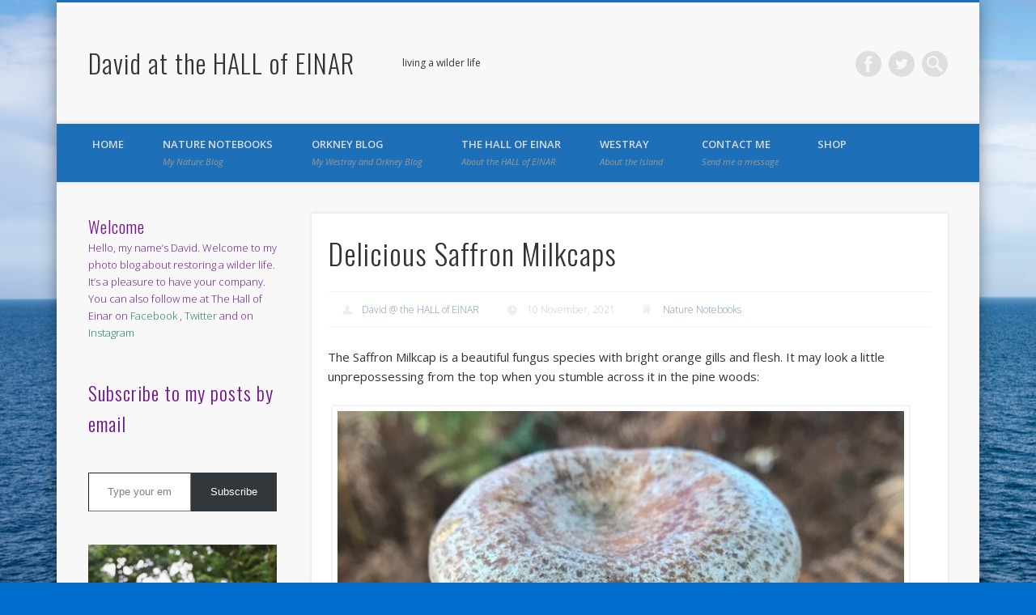

--- FILE ---
content_type: text/html; charset=UTF-8
request_url: https://www.thehallofeinar.com/2021/11/delicious-saffron-milkcaps/
body_size: 43642
content:
<!DOCTYPE html>
<html lang="en-GB">
<head>
<meta charset="UTF-8" />
<meta name="viewport" content="width=device-width, initial-scale=1.0" />
<link rel="profile" href="https://gmpg.org/xfn/11" />
<link rel="pingback" href="https://www.thehallofeinar.com/xmlrpc.php" />
<title>Delicious Saffron Milkcaps &#8211; David at the HALL of EINAR</title>
<meta name='robots' content='max-image-preview:large' />
	<style>img:is([sizes="auto" i], [sizes^="auto," i]) { contain-intrinsic-size: 3000px 1500px }</style>
	<script>window._wca = window._wca || [];</script>
<link rel='dns-prefetch' href='//www.thehallofeinar.com' />
<link rel='dns-prefetch' href='//stats.wp.com' />
<link rel='dns-prefetch' href='//v0.wordpress.com' />
<link rel='dns-prefetch' href='//jetpack.wordpress.com' />
<link rel='dns-prefetch' href='//s0.wp.com' />
<link rel='dns-prefetch' href='//public-api.wordpress.com' />
<link rel='dns-prefetch' href='//0.gravatar.com' />
<link rel='dns-prefetch' href='//1.gravatar.com' />
<link rel='dns-prefetch' href='//2.gravatar.com' />
<link rel="alternate" type="application/rss+xml" title="David at the HALL of EINAR &raquo; Feed" href="https://www.thehallofeinar.com/feed/" />
<link rel="alternate" type="application/rss+xml" title="David at the HALL of EINAR &raquo; Comments Feed" href="https://www.thehallofeinar.com/comments/feed/" />
<link rel="alternate" type="application/rss+xml" title="David at the HALL of EINAR &raquo; Delicious Saffron Milkcaps Comments Feed" href="https://www.thehallofeinar.com/2021/11/delicious-saffron-milkcaps/feed/" />
<script type="text/javascript">
/* <![CDATA[ */
window._wpemojiSettings = {"baseUrl":"https:\/\/s.w.org\/images\/core\/emoji\/16.0.1\/72x72\/","ext":".png","svgUrl":"https:\/\/s.w.org\/images\/core\/emoji\/16.0.1\/svg\/","svgExt":".svg","source":{"concatemoji":"https:\/\/www.thehallofeinar.com\/wp-includes\/js\/wp-emoji-release.min.js?ver=3d71b92191b6c1b55bf0e308e9e1b3f9"}};
/*! This file is auto-generated */
!function(s,n){var o,i,e;function c(e){try{var t={supportTests:e,timestamp:(new Date).valueOf()};sessionStorage.setItem(o,JSON.stringify(t))}catch(e){}}function p(e,t,n){e.clearRect(0,0,e.canvas.width,e.canvas.height),e.fillText(t,0,0);var t=new Uint32Array(e.getImageData(0,0,e.canvas.width,e.canvas.height).data),a=(e.clearRect(0,0,e.canvas.width,e.canvas.height),e.fillText(n,0,0),new Uint32Array(e.getImageData(0,0,e.canvas.width,e.canvas.height).data));return t.every(function(e,t){return e===a[t]})}function u(e,t){e.clearRect(0,0,e.canvas.width,e.canvas.height),e.fillText(t,0,0);for(var n=e.getImageData(16,16,1,1),a=0;a<n.data.length;a++)if(0!==n.data[a])return!1;return!0}function f(e,t,n,a){switch(t){case"flag":return n(e,"\ud83c\udff3\ufe0f\u200d\u26a7\ufe0f","\ud83c\udff3\ufe0f\u200b\u26a7\ufe0f")?!1:!n(e,"\ud83c\udde8\ud83c\uddf6","\ud83c\udde8\u200b\ud83c\uddf6")&&!n(e,"\ud83c\udff4\udb40\udc67\udb40\udc62\udb40\udc65\udb40\udc6e\udb40\udc67\udb40\udc7f","\ud83c\udff4\u200b\udb40\udc67\u200b\udb40\udc62\u200b\udb40\udc65\u200b\udb40\udc6e\u200b\udb40\udc67\u200b\udb40\udc7f");case"emoji":return!a(e,"\ud83e\udedf")}return!1}function g(e,t,n,a){var r="undefined"!=typeof WorkerGlobalScope&&self instanceof WorkerGlobalScope?new OffscreenCanvas(300,150):s.createElement("canvas"),o=r.getContext("2d",{willReadFrequently:!0}),i=(o.textBaseline="top",o.font="600 32px Arial",{});return e.forEach(function(e){i[e]=t(o,e,n,a)}),i}function t(e){var t=s.createElement("script");t.src=e,t.defer=!0,s.head.appendChild(t)}"undefined"!=typeof Promise&&(o="wpEmojiSettingsSupports",i=["flag","emoji"],n.supports={everything:!0,everythingExceptFlag:!0},e=new Promise(function(e){s.addEventListener("DOMContentLoaded",e,{once:!0})}),new Promise(function(t){var n=function(){try{var e=JSON.parse(sessionStorage.getItem(o));if("object"==typeof e&&"number"==typeof e.timestamp&&(new Date).valueOf()<e.timestamp+604800&&"object"==typeof e.supportTests)return e.supportTests}catch(e){}return null}();if(!n){if("undefined"!=typeof Worker&&"undefined"!=typeof OffscreenCanvas&&"undefined"!=typeof URL&&URL.createObjectURL&&"undefined"!=typeof Blob)try{var e="postMessage("+g.toString()+"("+[JSON.stringify(i),f.toString(),p.toString(),u.toString()].join(",")+"));",a=new Blob([e],{type:"text/javascript"}),r=new Worker(URL.createObjectURL(a),{name:"wpTestEmojiSupports"});return void(r.onmessage=function(e){c(n=e.data),r.terminate(),t(n)})}catch(e){}c(n=g(i,f,p,u))}t(n)}).then(function(e){for(var t in e)n.supports[t]=e[t],n.supports.everything=n.supports.everything&&n.supports[t],"flag"!==t&&(n.supports.everythingExceptFlag=n.supports.everythingExceptFlag&&n.supports[t]);n.supports.everythingExceptFlag=n.supports.everythingExceptFlag&&!n.supports.flag,n.DOMReady=!1,n.readyCallback=function(){n.DOMReady=!0}}).then(function(){return e}).then(function(){var e;n.supports.everything||(n.readyCallback(),(e=n.source||{}).concatemoji?t(e.concatemoji):e.wpemoji&&e.twemoji&&(t(e.twemoji),t(e.wpemoji)))}))}((window,document),window._wpemojiSettings);
/* ]]> */
</script>
<link rel='stylesheet' id='jetpack_related-posts-css' href='https://www.thehallofeinar.com/wp-content/plugins/jetpack/modules/related-posts/related-posts.css?ver=20240116' type='text/css' media='all' />
<style id='wp-emoji-styles-inline-css' type='text/css'>

	img.wp-smiley, img.emoji {
		display: inline !important;
		border: none !important;
		box-shadow: none !important;
		height: 1em !important;
		width: 1em !important;
		margin: 0 0.07em !important;
		vertical-align: -0.1em !important;
		background: none !important;
		padding: 0 !important;
	}
</style>
<link rel='stylesheet' id='wp-block-library-css' href='https://www.thehallofeinar.com/wp-includes/css/dist/block-library/style.min.css?ver=3d71b92191b6c1b55bf0e308e9e1b3f9' type='text/css' media='all' />
<style id='classic-theme-styles-inline-css' type='text/css'>
/*! This file is auto-generated */
.wp-block-button__link{color:#fff;background-color:#32373c;border-radius:9999px;box-shadow:none;text-decoration:none;padding:calc(.667em + 2px) calc(1.333em + 2px);font-size:1.125em}.wp-block-file__button{background:#32373c;color:#fff;text-decoration:none}
</style>
<link rel='stylesheet' id='mediaelement-css' href='https://www.thehallofeinar.com/wp-includes/js/mediaelement/mediaelementplayer-legacy.min.css?ver=4.2.17' type='text/css' media='all' />
<link rel='stylesheet' id='wp-mediaelement-css' href='https://www.thehallofeinar.com/wp-includes/js/mediaelement/wp-mediaelement.min.css?ver=3d71b92191b6c1b55bf0e308e9e1b3f9' type='text/css' media='all' />
<style id='jetpack-sharing-buttons-style-inline-css' type='text/css'>
.jetpack-sharing-buttons__services-list{display:flex;flex-direction:row;flex-wrap:wrap;gap:0;list-style-type:none;margin:5px;padding:0}.jetpack-sharing-buttons__services-list.has-small-icon-size{font-size:12px}.jetpack-sharing-buttons__services-list.has-normal-icon-size{font-size:16px}.jetpack-sharing-buttons__services-list.has-large-icon-size{font-size:24px}.jetpack-sharing-buttons__services-list.has-huge-icon-size{font-size:36px}@media print{.jetpack-sharing-buttons__services-list{display:none!important}}.editor-styles-wrapper .wp-block-jetpack-sharing-buttons{gap:0;padding-inline-start:0}ul.jetpack-sharing-buttons__services-list.has-background{padding:1.25em 2.375em}
</style>
<style id='global-styles-inline-css' type='text/css'>
:root{--wp--preset--aspect-ratio--square: 1;--wp--preset--aspect-ratio--4-3: 4/3;--wp--preset--aspect-ratio--3-4: 3/4;--wp--preset--aspect-ratio--3-2: 3/2;--wp--preset--aspect-ratio--2-3: 2/3;--wp--preset--aspect-ratio--16-9: 16/9;--wp--preset--aspect-ratio--9-16: 9/16;--wp--preset--color--black: #000000;--wp--preset--color--cyan-bluish-gray: #abb8c3;--wp--preset--color--white: #ffffff;--wp--preset--color--pale-pink: #f78da7;--wp--preset--color--vivid-red: #cf2e2e;--wp--preset--color--luminous-vivid-orange: #ff6900;--wp--preset--color--luminous-vivid-amber: #fcb900;--wp--preset--color--light-green-cyan: #7bdcb5;--wp--preset--color--vivid-green-cyan: #00d084;--wp--preset--color--pale-cyan-blue: #8ed1fc;--wp--preset--color--vivid-cyan-blue: #0693e3;--wp--preset--color--vivid-purple: #9b51e0;--wp--preset--gradient--vivid-cyan-blue-to-vivid-purple: linear-gradient(135deg,rgba(6,147,227,1) 0%,rgb(155,81,224) 100%);--wp--preset--gradient--light-green-cyan-to-vivid-green-cyan: linear-gradient(135deg,rgb(122,220,180) 0%,rgb(0,208,130) 100%);--wp--preset--gradient--luminous-vivid-amber-to-luminous-vivid-orange: linear-gradient(135deg,rgba(252,185,0,1) 0%,rgba(255,105,0,1) 100%);--wp--preset--gradient--luminous-vivid-orange-to-vivid-red: linear-gradient(135deg,rgba(255,105,0,1) 0%,rgb(207,46,46) 100%);--wp--preset--gradient--very-light-gray-to-cyan-bluish-gray: linear-gradient(135deg,rgb(238,238,238) 0%,rgb(169,184,195) 100%);--wp--preset--gradient--cool-to-warm-spectrum: linear-gradient(135deg,rgb(74,234,220) 0%,rgb(151,120,209) 20%,rgb(207,42,186) 40%,rgb(238,44,130) 60%,rgb(251,105,98) 80%,rgb(254,248,76) 100%);--wp--preset--gradient--blush-light-purple: linear-gradient(135deg,rgb(255,206,236) 0%,rgb(152,150,240) 100%);--wp--preset--gradient--blush-bordeaux: linear-gradient(135deg,rgb(254,205,165) 0%,rgb(254,45,45) 50%,rgb(107,0,62) 100%);--wp--preset--gradient--luminous-dusk: linear-gradient(135deg,rgb(255,203,112) 0%,rgb(199,81,192) 50%,rgb(65,88,208) 100%);--wp--preset--gradient--pale-ocean: linear-gradient(135deg,rgb(255,245,203) 0%,rgb(182,227,212) 50%,rgb(51,167,181) 100%);--wp--preset--gradient--electric-grass: linear-gradient(135deg,rgb(202,248,128) 0%,rgb(113,206,126) 100%);--wp--preset--gradient--midnight: linear-gradient(135deg,rgb(2,3,129) 0%,rgb(40,116,252) 100%);--wp--preset--font-size--small: 13px;--wp--preset--font-size--medium: 20px;--wp--preset--font-size--large: 36px;--wp--preset--font-size--x-large: 42px;--wp--preset--spacing--20: 0.44rem;--wp--preset--spacing--30: 0.67rem;--wp--preset--spacing--40: 1rem;--wp--preset--spacing--50: 1.5rem;--wp--preset--spacing--60: 2.25rem;--wp--preset--spacing--70: 3.38rem;--wp--preset--spacing--80: 5.06rem;--wp--preset--shadow--natural: 6px 6px 9px rgba(0, 0, 0, 0.2);--wp--preset--shadow--deep: 12px 12px 50px rgba(0, 0, 0, 0.4);--wp--preset--shadow--sharp: 6px 6px 0px rgba(0, 0, 0, 0.2);--wp--preset--shadow--outlined: 6px 6px 0px -3px rgba(255, 255, 255, 1), 6px 6px rgba(0, 0, 0, 1);--wp--preset--shadow--crisp: 6px 6px 0px rgba(0, 0, 0, 1);}:where(.is-layout-flex){gap: 0.5em;}:where(.is-layout-grid){gap: 0.5em;}body .is-layout-flex{display: flex;}.is-layout-flex{flex-wrap: wrap;align-items: center;}.is-layout-flex > :is(*, div){margin: 0;}body .is-layout-grid{display: grid;}.is-layout-grid > :is(*, div){margin: 0;}:where(.wp-block-columns.is-layout-flex){gap: 2em;}:where(.wp-block-columns.is-layout-grid){gap: 2em;}:where(.wp-block-post-template.is-layout-flex){gap: 1.25em;}:where(.wp-block-post-template.is-layout-grid){gap: 1.25em;}.has-black-color{color: var(--wp--preset--color--black) !important;}.has-cyan-bluish-gray-color{color: var(--wp--preset--color--cyan-bluish-gray) !important;}.has-white-color{color: var(--wp--preset--color--white) !important;}.has-pale-pink-color{color: var(--wp--preset--color--pale-pink) !important;}.has-vivid-red-color{color: var(--wp--preset--color--vivid-red) !important;}.has-luminous-vivid-orange-color{color: var(--wp--preset--color--luminous-vivid-orange) !important;}.has-luminous-vivid-amber-color{color: var(--wp--preset--color--luminous-vivid-amber) !important;}.has-light-green-cyan-color{color: var(--wp--preset--color--light-green-cyan) !important;}.has-vivid-green-cyan-color{color: var(--wp--preset--color--vivid-green-cyan) !important;}.has-pale-cyan-blue-color{color: var(--wp--preset--color--pale-cyan-blue) !important;}.has-vivid-cyan-blue-color{color: var(--wp--preset--color--vivid-cyan-blue) !important;}.has-vivid-purple-color{color: var(--wp--preset--color--vivid-purple) !important;}.has-black-background-color{background-color: var(--wp--preset--color--black) !important;}.has-cyan-bluish-gray-background-color{background-color: var(--wp--preset--color--cyan-bluish-gray) !important;}.has-white-background-color{background-color: var(--wp--preset--color--white) !important;}.has-pale-pink-background-color{background-color: var(--wp--preset--color--pale-pink) !important;}.has-vivid-red-background-color{background-color: var(--wp--preset--color--vivid-red) !important;}.has-luminous-vivid-orange-background-color{background-color: var(--wp--preset--color--luminous-vivid-orange) !important;}.has-luminous-vivid-amber-background-color{background-color: var(--wp--preset--color--luminous-vivid-amber) !important;}.has-light-green-cyan-background-color{background-color: var(--wp--preset--color--light-green-cyan) !important;}.has-vivid-green-cyan-background-color{background-color: var(--wp--preset--color--vivid-green-cyan) !important;}.has-pale-cyan-blue-background-color{background-color: var(--wp--preset--color--pale-cyan-blue) !important;}.has-vivid-cyan-blue-background-color{background-color: var(--wp--preset--color--vivid-cyan-blue) !important;}.has-vivid-purple-background-color{background-color: var(--wp--preset--color--vivid-purple) !important;}.has-black-border-color{border-color: var(--wp--preset--color--black) !important;}.has-cyan-bluish-gray-border-color{border-color: var(--wp--preset--color--cyan-bluish-gray) !important;}.has-white-border-color{border-color: var(--wp--preset--color--white) !important;}.has-pale-pink-border-color{border-color: var(--wp--preset--color--pale-pink) !important;}.has-vivid-red-border-color{border-color: var(--wp--preset--color--vivid-red) !important;}.has-luminous-vivid-orange-border-color{border-color: var(--wp--preset--color--luminous-vivid-orange) !important;}.has-luminous-vivid-amber-border-color{border-color: var(--wp--preset--color--luminous-vivid-amber) !important;}.has-light-green-cyan-border-color{border-color: var(--wp--preset--color--light-green-cyan) !important;}.has-vivid-green-cyan-border-color{border-color: var(--wp--preset--color--vivid-green-cyan) !important;}.has-pale-cyan-blue-border-color{border-color: var(--wp--preset--color--pale-cyan-blue) !important;}.has-vivid-cyan-blue-border-color{border-color: var(--wp--preset--color--vivid-cyan-blue) !important;}.has-vivid-purple-border-color{border-color: var(--wp--preset--color--vivid-purple) !important;}.has-vivid-cyan-blue-to-vivid-purple-gradient-background{background: var(--wp--preset--gradient--vivid-cyan-blue-to-vivid-purple) !important;}.has-light-green-cyan-to-vivid-green-cyan-gradient-background{background: var(--wp--preset--gradient--light-green-cyan-to-vivid-green-cyan) !important;}.has-luminous-vivid-amber-to-luminous-vivid-orange-gradient-background{background: var(--wp--preset--gradient--luminous-vivid-amber-to-luminous-vivid-orange) !important;}.has-luminous-vivid-orange-to-vivid-red-gradient-background{background: var(--wp--preset--gradient--luminous-vivid-orange-to-vivid-red) !important;}.has-very-light-gray-to-cyan-bluish-gray-gradient-background{background: var(--wp--preset--gradient--very-light-gray-to-cyan-bluish-gray) !important;}.has-cool-to-warm-spectrum-gradient-background{background: var(--wp--preset--gradient--cool-to-warm-spectrum) !important;}.has-blush-light-purple-gradient-background{background: var(--wp--preset--gradient--blush-light-purple) !important;}.has-blush-bordeaux-gradient-background{background: var(--wp--preset--gradient--blush-bordeaux) !important;}.has-luminous-dusk-gradient-background{background: var(--wp--preset--gradient--luminous-dusk) !important;}.has-pale-ocean-gradient-background{background: var(--wp--preset--gradient--pale-ocean) !important;}.has-electric-grass-gradient-background{background: var(--wp--preset--gradient--electric-grass) !important;}.has-midnight-gradient-background{background: var(--wp--preset--gradient--midnight) !important;}.has-small-font-size{font-size: var(--wp--preset--font-size--small) !important;}.has-medium-font-size{font-size: var(--wp--preset--font-size--medium) !important;}.has-large-font-size{font-size: var(--wp--preset--font-size--large) !important;}.has-x-large-font-size{font-size: var(--wp--preset--font-size--x-large) !important;}
:where(.wp-block-post-template.is-layout-flex){gap: 1.25em;}:where(.wp-block-post-template.is-layout-grid){gap: 1.25em;}
:where(.wp-block-columns.is-layout-flex){gap: 2em;}:where(.wp-block-columns.is-layout-grid){gap: 2em;}
:root :where(.wp-block-pullquote){font-size: 1.5em;line-height: 1.6;}
</style>
<link rel='stylesheet' id='contact-form-7-css' href='https://www.thehallofeinar.com/wp-content/plugins/contact-form-7/includes/css/styles.css?ver=6.1.4' type='text/css' media='all' />
<link rel='stylesheet' id='woocommerce-layout-css' href='https://www.thehallofeinar.com/wp-content/plugins/woocommerce/assets/css/woocommerce-layout.css?ver=10.1.2' type='text/css' media='all' />
<style id='woocommerce-layout-inline-css' type='text/css'>

	.infinite-scroll .woocommerce-pagination {
		display: none;
	}
</style>
<link rel='stylesheet' id='woocommerce-smallscreen-css' href='https://www.thehallofeinar.com/wp-content/plugins/woocommerce/assets/css/woocommerce-smallscreen.css?ver=10.1.2' type='text/css' media='only screen and (max-width: 768px)' />
<link rel='stylesheet' id='woocommerce-general-css' href='https://www.thehallofeinar.com/wp-content/plugins/woocommerce/assets/css/woocommerce.css?ver=10.1.2' type='text/css' media='all' />
<style id='woocommerce-inline-inline-css' type='text/css'>
.woocommerce form .form-row .required { visibility: visible; }
</style>
<link rel='stylesheet' id='brands-styles-css' href='https://www.thehallofeinar.com/wp-content/plugins/woocommerce/assets/css/brands.css?ver=10.1.2' type='text/css' media='all' />
<link rel='stylesheet' id='pinboard-web-font-css' href='https://fonts.googleapis.com/css?family=Open+Sans:300,300italic,regular,italic,600,600italic|Oswald:300,300italic,regular,italic,600,600italic&#038;subset=latin' type='text/css' media='all' />
<link rel='stylesheet' id='pinboard-css' href='https://www.thehallofeinar.com/wp-content/themes/pinboard/style.css' type='text/css' media='all' />
<link rel='stylesheet' id='colorbox-css' href='https://www.thehallofeinar.com/wp-content/themes/pinboard/styles/colorbox.css' type='text/css' media='all' />
<link rel='stylesheet' id='decent-comments-css' href='https://www.thehallofeinar.com/wp-content/plugins/decent-comments/css/decent-comments.css?ver=3.0.2' type='text/css' media='all' />
	<!--[if lt IE 9]>
	<script src="https://www.thehallofeinar.com/wp-content/themes/pinboard/scripts/html5.js" type="text/javascript"></script>
	<![endif]-->
<script type="text/javascript" src="https://www.thehallofeinar.com/wp-includes/js/dist/vendor/react.min.js?ver=18.3.1.1" id="react-js"></script>
<script type="text/javascript" src="https://www.thehallofeinar.com/wp-includes/js/dist/vendor/react-jsx-runtime.min.js?ver=18.3.1" id="react-jsx-runtime-js"></script>
<script type="text/javascript" src="https://www.thehallofeinar.com/wp-includes/js/dist/hooks.min.js?ver=4d63a3d491d11ffd8ac6" id="wp-hooks-js"></script>
<script type="text/javascript" src="https://www.thehallofeinar.com/wp-includes/js/dist/i18n.min.js?ver=5e580eb46a90c2b997e6" id="wp-i18n-js"></script>
<script type="text/javascript" id="wp-i18n-js-after">
/* <![CDATA[ */
wp.i18n.setLocaleData( { 'text direction\u0004ltr': [ 'ltr' ] } );
/* ]]> */
</script>
<script type="text/javascript" src="https://www.thehallofeinar.com/wp-includes/js/dist/vendor/wp-polyfill.min.js?ver=3.15.0" id="wp-polyfill-js"></script>
<script type="text/javascript" src="https://www.thehallofeinar.com/wp-includes/js/dist/url.min.js?ver=c2964167dfe2477c14ea" id="wp-url-js"></script>
<script type="text/javascript" id="wp-api-fetch-js-translations">
/* <![CDATA[ */
( function( domain, translations ) {
	var localeData = translations.locale_data[ domain ] || translations.locale_data.messages;
	localeData[""].domain = domain;
	wp.i18n.setLocaleData( localeData, domain );
} )( "default", {"translation-revision-date":"2025-08-25 13:50:40+0000","generator":"GlotPress\/4.0.1","domain":"messages","locale_data":{"messages":{"":{"domain":"messages","plural-forms":"nplurals=2; plural=n != 1;","lang":"en_GB"},"You are probably offline.":["You are probably offline."],"Media upload failed. If this is a photo or a large image, please scale it down and try again.":["Media upload failed. If this is a photo or a large image, please scale it down and try again."],"The response is not a valid JSON response.":["The response is not a valid JSON response."],"An unknown error occurred.":["An unknown error occurred."]}},"comment":{"reference":"wp-includes\/js\/dist\/api-fetch.js"}} );
/* ]]> */
</script>
<script type="text/javascript" src="https://www.thehallofeinar.com/wp-includes/js/dist/api-fetch.min.js?ver=3623a576c78df404ff20" id="wp-api-fetch-js"></script>
<script type="text/javascript" id="wp-api-fetch-js-after">
/* <![CDATA[ */
wp.apiFetch.use( wp.apiFetch.createRootURLMiddleware( "https://www.thehallofeinar.com/wp-json/" ) );
wp.apiFetch.nonceMiddleware = wp.apiFetch.createNonceMiddleware( "ed3d89d4bd" );
wp.apiFetch.use( wp.apiFetch.nonceMiddleware );
wp.apiFetch.use( wp.apiFetch.mediaUploadMiddleware );
wp.apiFetch.nonceEndpoint = "https://www.thehallofeinar.com/wp-admin/admin-ajax.php?action=rest-nonce";
/* ]]> */
</script>
<script type="text/javascript" src="https://www.thehallofeinar.com/wp-includes/js/dist/vendor/react-dom.min.js?ver=18.3.1.1" id="react-dom-js"></script>
<script type="text/javascript" src="https://www.thehallofeinar.com/wp-includes/js/dist/dom-ready.min.js?ver=f77871ff7694fffea381" id="wp-dom-ready-js"></script>
<script type="text/javascript" id="wp-a11y-js-translations">
/* <![CDATA[ */
( function( domain, translations ) {
	var localeData = translations.locale_data[ domain ] || translations.locale_data.messages;
	localeData[""].domain = domain;
	wp.i18n.setLocaleData( localeData, domain );
} )( "default", {"translation-revision-date":"2025-08-25 13:50:40+0000","generator":"GlotPress\/4.0.1","domain":"messages","locale_data":{"messages":{"":{"domain":"messages","plural-forms":"nplurals=2; plural=n != 1;","lang":"en_GB"},"Notifications":["Notifications"]}},"comment":{"reference":"wp-includes\/js\/dist\/a11y.js"}} );
/* ]]> */
</script>
<script type="text/javascript" src="https://www.thehallofeinar.com/wp-includes/js/dist/a11y.min.js?ver=3156534cc54473497e14" id="wp-a11y-js"></script>
<script type="text/javascript" src="https://www.thehallofeinar.com/wp-includes/js/dist/blob.min.js?ver=9113eed771d446f4a556" id="wp-blob-js"></script>
<script type="text/javascript" src="https://www.thehallofeinar.com/wp-includes/js/dist/block-serialization-default-parser.min.js?ver=14d44daebf663d05d330" id="wp-block-serialization-default-parser-js"></script>
<script type="text/javascript" src="https://www.thehallofeinar.com/wp-includes/js/dist/autop.min.js?ver=9fb50649848277dd318d" id="wp-autop-js"></script>
<script type="text/javascript" src="https://www.thehallofeinar.com/wp-includes/js/dist/deprecated.min.js?ver=e1f84915c5e8ae38964c" id="wp-deprecated-js"></script>
<script type="text/javascript" src="https://www.thehallofeinar.com/wp-includes/js/dist/dom.min.js?ver=80bd57c84b45cf04f4ce" id="wp-dom-js"></script>
<script type="text/javascript" src="https://www.thehallofeinar.com/wp-includes/js/dist/escape-html.min.js?ver=6561a406d2d232a6fbd2" id="wp-escape-html-js"></script>
<script type="text/javascript" src="https://www.thehallofeinar.com/wp-includes/js/dist/element.min.js?ver=a4eeeadd23c0d7ab1d2d" id="wp-element-js"></script>
<script type="text/javascript" src="https://www.thehallofeinar.com/wp-includes/js/dist/is-shallow-equal.min.js?ver=e0f9f1d78d83f5196979" id="wp-is-shallow-equal-js"></script>
<script type="text/javascript" id="wp-keycodes-js-translations">
/* <![CDATA[ */
( function( domain, translations ) {
	var localeData = translations.locale_data[ domain ] || translations.locale_data.messages;
	localeData[""].domain = domain;
	wp.i18n.setLocaleData( localeData, domain );
} )( "default", {"translation-revision-date":"2025-08-25 13:50:40+0000","generator":"GlotPress\/4.0.1","domain":"messages","locale_data":{"messages":{"":{"domain":"messages","plural-forms":"nplurals=2; plural=n != 1;","lang":"en_GB"},"Tilde":["Tilde"],"Backtick":["Backtick"],"Period":["Period"],"Comma":["Comma"]}},"comment":{"reference":"wp-includes\/js\/dist\/keycodes.js"}} );
/* ]]> */
</script>
<script type="text/javascript" src="https://www.thehallofeinar.com/wp-includes/js/dist/keycodes.min.js?ver=034ff647a54b018581d3" id="wp-keycodes-js"></script>
<script type="text/javascript" src="https://www.thehallofeinar.com/wp-includes/js/dist/priority-queue.min.js?ver=9c21c957c7e50ffdbf48" id="wp-priority-queue-js"></script>
<script type="text/javascript" src="https://www.thehallofeinar.com/wp-includes/js/dist/compose.min.js?ver=84bcf832a5c99203f3db" id="wp-compose-js"></script>
<script type="text/javascript" src="https://www.thehallofeinar.com/wp-includes/js/dist/private-apis.min.js?ver=0f8478f1ba7e0eea562b" id="wp-private-apis-js"></script>
<script type="text/javascript" src="https://www.thehallofeinar.com/wp-includes/js/dist/redux-routine.min.js?ver=8bb92d45458b29590f53" id="wp-redux-routine-js"></script>
<script type="text/javascript" src="https://www.thehallofeinar.com/wp-includes/js/dist/data.min.js?ver=fe6c4835cd00e12493c3" id="wp-data-js"></script>
<script type="text/javascript" id="wp-data-js-after">
/* <![CDATA[ */
( function() {
	var userId = 0;
	var storageKey = "WP_DATA_USER_" + userId;
	wp.data
		.use( wp.data.plugins.persistence, { storageKey: storageKey } );
} )();
/* ]]> */
</script>
<script type="text/javascript" src="https://www.thehallofeinar.com/wp-includes/js/dist/html-entities.min.js?ver=2cd3358363e0675638fb" id="wp-html-entities-js"></script>
<script type="text/javascript" id="wp-rich-text-js-translations">
/* <![CDATA[ */
( function( domain, translations ) {
	var localeData = translations.locale_data[ domain ] || translations.locale_data.messages;
	localeData[""].domain = domain;
	wp.i18n.setLocaleData( localeData, domain );
} )( "default", {"translation-revision-date":"2025-08-25 13:50:40+0000","generator":"GlotPress\/4.0.1","domain":"messages","locale_data":{"messages":{"":{"domain":"messages","plural-forms":"nplurals=2; plural=n != 1;","lang":"en_GB"},"%s applied.":["%s applied."],"%s removed.":["%s removed."]}},"comment":{"reference":"wp-includes\/js\/dist\/rich-text.js"}} );
/* ]]> */
</script>
<script type="text/javascript" src="https://www.thehallofeinar.com/wp-includes/js/dist/rich-text.min.js?ver=74178fc8c4d67d66f1a8" id="wp-rich-text-js"></script>
<script type="text/javascript" src="https://www.thehallofeinar.com/wp-includes/js/dist/shortcode.min.js?ver=b7747eee0efafd2f0c3b" id="wp-shortcode-js"></script>
<script type="text/javascript" src="https://www.thehallofeinar.com/wp-includes/js/dist/warning.min.js?ver=ed7c8b0940914f4fe44b" id="wp-warning-js"></script>
<script type="text/javascript" id="wp-blocks-js-translations">
/* <![CDATA[ */
( function( domain, translations ) {
	var localeData = translations.locale_data[ domain ] || translations.locale_data.messages;
	localeData[""].domain = domain;
	wp.i18n.setLocaleData( localeData, domain );
} )( "default", {"translation-revision-date":"2025-08-25 13:50:40+0000","generator":"GlotPress\/4.0.1","domain":"messages","locale_data":{"messages":{"":{"domain":"messages","plural-forms":"nplurals=2; plural=n != 1;","lang":"en_GB"},"%1$s Block. Row %2$d":["%1$s Block. Row %2$d"],"Design":["Design"],"%s Block":["%s Block"],"%1$s Block. %2$s":["%1$s Block. %2$s"],"%1$s Block. Column %2$d":["%1$s Block. Column %2$d"],"%1$s Block. Column %2$d. %3$s":["%1$s Block. Column %2$d. %3$s"],"%1$s Block. Row %2$d. %3$s":["%1$s Block. Row %2$d. %3$s"],"Reusable blocks":["Reusable blocks"],"Embeds":["Embeds"],"Text":["Text"],"Widgets":["Widgets"],"Theme":["Theme"],"Media":["Media"]}},"comment":{"reference":"wp-includes\/js\/dist\/blocks.js"}} );
/* ]]> */
</script>
<script type="text/javascript" src="https://www.thehallofeinar.com/wp-includes/js/dist/blocks.min.js?ver=84530c06a3c62815b497" id="wp-blocks-js"></script>
<script type="text/javascript" src="https://www.thehallofeinar.com/wp-includes/js/dist/vendor/moment.min.js?ver=2.30.1" id="moment-js"></script>
<script type="text/javascript" id="moment-js-after">
/* <![CDATA[ */
moment.updateLocale( 'en_GB', {"months":["January","February","March","April","May","June","July","August","September","October","November","December"],"monthsShort":["Jan","Feb","Mar","Apr","May","Jun","Jul","Aug","Sep","Oct","Nov","Dec"],"weekdays":["Sunday","Monday","Tuesday","Wednesday","Thursday","Friday","Saturday"],"weekdaysShort":["Sun","Mon","Tue","Wed","Thu","Fri","Sat"],"week":{"dow":1},"longDateFormat":{"LT":"g:i a","LTS":null,"L":null,"LL":"j F, Y","LLL":"j F Y H:i","LLLL":null}} );
/* ]]> */
</script>
<script type="text/javascript" src="https://www.thehallofeinar.com/wp-includes/js/dist/date.min.js?ver=85ff222add187a4e358f" id="wp-date-js"></script>
<script type="text/javascript" id="wp-date-js-after">
/* <![CDATA[ */
wp.date.setSettings( {"l10n":{"locale":"en_GB","months":["January","February","March","April","May","June","July","August","September","October","November","December"],"monthsShort":["Jan","Feb","Mar","Apr","May","Jun","Jul","Aug","Sep","Oct","Nov","Dec"],"weekdays":["Sunday","Monday","Tuesday","Wednesday","Thursday","Friday","Saturday"],"weekdaysShort":["Sun","Mon","Tue","Wed","Thu","Fri","Sat"],"meridiem":{"am":"am","pm":"pm","AM":"AM","PM":"PM"},"relative":{"future":"%s from now","past":"%s ago","s":"a second","ss":"%d seconds","m":"a minute","mm":"%d minutes","h":"an hour","hh":"%d hours","d":"a day","dd":"%d days","M":"a month","MM":"%d months","y":"a year","yy":"%d years"},"startOfWeek":1},"formats":{"time":"g:i a","date":"j F, Y","datetime":"j F Y H:i","datetimeAbbreviated":"j F Y H:i"},"timezone":{"offset":0,"offsetFormatted":"0","string":"Europe\/London","abbr":"GMT"}} );
/* ]]> */
</script>
<script type="text/javascript" src="https://www.thehallofeinar.com/wp-includes/js/dist/primitives.min.js?ver=aef2543ab60c8c9bb609" id="wp-primitives-js"></script>
<script type="text/javascript" id="wp-components-js-translations">
/* <![CDATA[ */
( function( domain, translations ) {
	var localeData = translations.locale_data[ domain ] || translations.locale_data.messages;
	localeData[""].domain = domain;
	wp.i18n.setLocaleData( localeData, domain );
} )( "default", {"translation-revision-date":"2025-08-25 13:50:40+0000","generator":"GlotPress\/4.0.1","domain":"messages","locale_data":{"messages":{"":{"domain":"messages","plural-forms":"nplurals=2; plural=n != 1;","lang":"en_GB"},"December":["December"],"November":["November"],"October":["October"],"September":["September"],"August":["August"],"July":["July"],"June":["June"],"May":["May"],"April":["April"],"March":["March"],"February":["February"],"January":["January"],"input control\u0004Show %s":["Show %s"],"Border color picker. The currently selected color has a value of \"%s\".":["Border colour picker. The currently selected colour has a value of \"%s\"."],"Border color picker. The currently selected color is called \"%1$s\" and has a value of \"%2$s\".":["Border colour picker. The currently selected colour is called \"%1$s\" and has a value of \"%2$s\"."],"Border color and style picker. The currently selected color has a value of \"%s\".":["Border colour and style picker. The currently selected colour has a value of \"%s\"."],"Border color and style picker. The currently selected color has a value of \"%1$s\". The currently selected style is \"%2$s\".":["Border colour and style picker. The currently selected colour has a value of \"%1$s\". The currently selected style is \"%2$s\"."],"Border color and style picker. The currently selected color is called \"%1$s\" and has a value of \"%2$s\".":["Border colour and style picker. The currently selected colour is called \"%1$s\" and has a value of \"%2$s\"."],"Border color and style picker. The currently selected color is called \"%1$s\" and has a value of \"%2$s\". The currently selected style is \"%3$s\".":["Border colour and style picker. The currently selected colour is called \"%1$s\" and has a value of \"%2$s\". The currently selected style is \"%3$s\"."],"%s items selected":["%s items selected"],"Select AM or PM":["Select AM or PM"],"Select an item":["Select an item"],"No items found":["No items found"],"Remove color: %s":["Remove colour: %s"],"authors\u0004All":["All"],"categories\u0004All":["All"],"Edit: %s":["Edit: %s"],"Left and right sides":["Left and right sides"],"Top and bottom sides":["Top and bottom sides"],"Right side":["Right side"],"Left side":["Left side"],"Bottom side":["Bottom side"],"Top side":["Top side"],"Large viewport largest dimension (lvmax)":["Large viewport largest dimension (lvmax)"],"Small viewport largest dimension (svmax)":["Small viewport largest dimension (svmax)"],"Dynamic viewport largest dimension (dvmax)":["Dynamic viewport largest dimension (dvmax)"],"Dynamic viewport smallest dimension (dvmin)":["Dynamic viewport smallest dimension (dvmin)"],"Dynamic viewport width or height (dvb)":["Dynamic viewport width or height (dvb)"],"Dynamic viewport width or height (dvi)":["Dynamic viewport width or height (dvi)"],"Dynamic viewport height (dvh)":["Dynamic viewport height (dvh)"],"Dynamic viewport width (dvw)":["Dynamic viewport width (dvw)"],"Large viewport smallest dimension (lvmin)":["Large viewport smallest dimension (lvmin)"],"Large viewport width or height (lvb)":["Large viewport width or height (lvb)"],"Large viewport width or height (lvi)":["Large viewport width or height (lvi)"],"Large viewport height (lvh)":["Large viewport height (lvh)"],"Large viewport width (lvw)":["Large viewport width (lvw)"],"Small viewport smallest dimension (svmin)":["Small viewport smallest dimension (svmin)"],"Small viewport width or height (svb)":["Small viewport width or height (svb)"],"Viewport smallest size in the block direction (svb)":["Viewport smallest size in the block direction (svb)"],"Small viewport width or height (svi)":["Small viewport width or height (svi)"],"Viewport smallest size in the inline direction (svi)":["Viewport smallest size in the inline direction (svi)"],"Small viewport height (svh)":["Small viewport height (svh)"],"Small viewport width (svw)":["Small viewport width (svw)"],"No color selected":["No colour selected"],"Notice":["Notice"],"Error notice":["Error notice"],"Information notice":["Information notice"],"Warning notice":["Warning notice"],"Focal point top position":["Focal point top position"],"Focal point left position":["Focal point left position"],"Scrollable section":["Scrollable section"],"Initial %d result loaded. Type to filter all available results. Use up and down arrow keys to navigate.":["Initial %d result loaded. Type to filter all available results. Use up and down arrow keys to navigate.","Initial %d results loaded. Type to filter all available results. Use up and down arrow keys to navigate."],"Extra Extra Large":["Extra Extra Large"],"Show details":["Show details"],"Decrement":["Decrement"],"Increment":["Increment"],"All options reset":["All options reset"],"All options are currently hidden":["All options are currently hidden"],"%s is now visible":["%s is now visible"],"%s hidden and reset to default":["%s hidden and reset to default"],"%s reset to default":["%s reset to default"],"XXL":["XXL"],"XL":["XL"],"L":["L"],"M":["M"],"S":["S"],"Unset":["Unset"],"%1$s. Selected":["%1$s. selected"],"%1$s. Selected. There is %2$d event":["%1$s. Selected. There is %2$d event","%1$s. Selected. There are %2$d events"],"View next month":["View next month"],"View previous month":["View previous month"],"Border color and style picker":["Border colour and style picker"],"Loading \u2026":["Loading \u2026"],"All sides":["All sides"],"Bottom border":["Bottom border"],"Right border":["Right border"],"Left border":["Left border"],"Top border":["Top border"],"Border color picker.":["Border colour picker."],"Border color and style picker.":["Border colour and style picker."],"Custom color picker. The currently selected color is called \"%1$s\" and has a value of \"%2$s\".":["Custom colour picker. The currently selected colour is called \"%1$s\" and has a value of \"%2$s\"."],"Link sides":["Link sides"],"Unlink sides":["Unlink sides"],"Reset all":["Reset all"],"Button label to reveal tool panel options\u0004%s options":["%s options"],"Hide and reset %s":["Hide and reset %s"],"Reset %s":["Reset %s"],"Search %s":["Search %s"],"Set custom size":["Set custom size"],"Use size preset":["Use size preset"],"Currently selected font size: %s":["Currently selected font size: %s"],"Highlights":["Highlights"],"Size of a UI element\u0004Extra Large":["Extra Large"],"Size of a UI element\u0004Large":["Large"],"Size of a UI element\u0004Medium":["Medium"],"Size of a UI element\u0004Small":["Small"],"Size of a UI element\u0004None":["None"],"Currently selected: %s":["Currently selected: %s"],"Reset colors":["Reset colours"],"Reset gradient":["Reset gradient"],"Remove all colors":["Remove all colours"],"Remove all gradients":["Remove all gradients"],"Color options":["Colour options"],"Gradient options":["Gradient options"],"Add color":["Add colour"],"Add gradient":["Add gradient"],"Gradient name":["Gradient name"],"Color %s":["Colour %s"],"Color format":["Colour format"],"Hex color":["Hex colour"],"Invalid item":["Invalid item"],"Shadows":["Shadows"],"Duotone: %s":["Duotone: %s"],"Duotone code: %s":["Duotone code: %s"],"%1$s. There is %2$d event":["%1$s. There is %2$d event","%1$s. There are %2$d events"],"Relative to root font size (rem)\u0004rems":["rems"],"Relative to parent font size (em)\u0004ems":["ems"],"Points (pt)":["Points (pt)"],"Picas (pc)":["Picas (pc)"],"Inches (in)":["Inches (in)"],"Millimeters (mm)":["Millimetres (mm)"],"Centimeters (cm)":["Centimetres (cm)"],"x-height of the font (ex)":["x-height of the font (ex)"],"Width of the zero (0) character (ch)":["Width of the zero (0) character (ch)"],"Viewport largest dimension (vmax)":["Viewport largest dimension (vmax)"],"Viewport smallest dimension (vmin)":["Viewport smallest dimension (vmin)"],"Percent (%)":["Percent (%)"],"Border width":["Border width"],"Dotted":["Dotted"],"Dashed":["Dashed"],"Viewport height (vh)":["Viewport height (vh)"],"Viewport width (vw)":["Viewport width (vw)"],"Relative to root font size (rem)":["Relative to root font size (rem)"],"Relative to parent font size (em)":["Relative to parent font size (em)"],"Pixels (px)":["Pixels (px)"],"Percentage (%)":["Percentage (%)"],"Close search":["Close search"],"Search in %s":["Search in %s"],"Select unit":["Select unit"],"Radial":["Radial"],"Linear":["Linear"],"Media preview":["Media preview"],"Coordinated Universal Time":["Coordinated Universal Time"],"Color name":["Colour name"],"Reset search":["Reset search"],"Box Control":["Box Control"],"Alignment Matrix Control":["Alignment Matrix Control"],"Bottom Center":["Bottom Centre"],"Center Right":["Centre Right"],"Center Left":["Centre Left"],"Top Center":["Top Centre"],"Solid":["Solid"],"Finish":["Finish"],"Page %1$d of %2$d":["Page %1$d of %2$d"],"Guide controls":["Guide controls"],"Gradient: %s":["Gradient: %s"],"Gradient code: %s":["Gradient code: %s"],"Remove Control Point":["Remove Control Point"],"Use your left or right arrow keys or drag and drop with the mouse to change the gradient position. Press the button to change the color or remove the control point.":["Use your left or right arrow keys or drag and drop with the mouse to change the gradient position. Press the button to change the colour or remove the control point."],"Gradient control point at position %1$s%% with color code %2$s.":["Gradient control point at position %1$s%% with colour code %2$s."],"Extra Large":["Extra Large"],"Small":["Small"],"Angle":["Angle"],"Separate with commas or the Enter key.":["Separate with commas or the Enter key."],"Separate with commas, spaces, or the Enter key.":["Separate with commas, spaces, or the Enter key."],"Copied!":["Copied!"],"%d result found.":["%d result found.","%d results found."],"Number of items":["Number of items"],"Category":["Category"],"Z \u2192 A":["Z \t A"],"A \u2192 Z":["A \t Z"],"Oldest to newest":["Oldest to newest"],"Newest to oldest":["Newest to oldest"],"Order by":["Order by"],"Dismiss this notice":["Dismiss this notice"],"%1$s (%2$s of %3$s)":["%1$s (%2$s of %3$s)"],"Remove item":["Remove item"],"Item removed.":["Item removed."],"Item added.":["Item added."],"Add item":["Add item"],"Reset":["Reset"],"(opens in a new tab)":["(opens in a new tab)"],"Minutes":["Minutes"],"Color code: %s":["Colour code: %s"],"Custom color picker":["Custom colour picker"],"No results.":["No results."],"%d result found, use up and down arrow keys to navigate.":["%d result found, use up and down arrow keys to navigate.","%d results found, use up and down arrow keys to navigate."],"Time":["Time"],"Day":["Day"],"Month":["Month"],"Date":["Date"],"Hours":["Hours"],"Item selected.":["Item selected."],"Previous":["Previous"],"Year":["Year"],"Custom Size":["Custom Size"],"Back":["Back"],"Style":["Style"],"Large":["Large"],"Drop files to upload":["Drop files to upload"],"Clear":["Clear"],"Mixed":["Mixed"],"Custom":["Custom"],"Next":["Next"],"PM":["PM"],"AM":["AM"],"Bottom Right":["Bottom Right"],"Bottom Left":["Bottom Left"],"Top Right":["Top Right"],"Top Left":["Top Left"],"Type":["Type"],"Top":["Top"],"Copy":["Copy"],"Font size":["Font size"],"Calendar":["Calendar"],"No results found.":["No results found."],"Default":["Default"],"Close":["Close"],"Search":["Search"],"OK":["OK"],"Size":["Size"],"Medium":["Medium"],"Center":["Centre"],"Left":["Left"],"Cancel":["Cancel"],"Done":["Done"],"None":["None"],"Categories":["Categories"],"Author":["Author"]}},"comment":{"reference":"wp-includes\/js\/dist\/components.js"}} );
/* ]]> */
</script>
<script type="text/javascript" src="https://www.thehallofeinar.com/wp-includes/js/dist/components.min.js?ver=865f2ec3b5f5195705e0" id="wp-components-js"></script>
<script type="text/javascript" src="https://www.thehallofeinar.com/wp-includes/js/dist/keyboard-shortcuts.min.js?ver=32686e58e84193ce808b" id="wp-keyboard-shortcuts-js"></script>
<script type="text/javascript" id="wp-commands-js-translations">
/* <![CDATA[ */
( function( domain, translations ) {
	var localeData = translations.locale_data[ domain ] || translations.locale_data.messages;
	localeData[""].domain = domain;
	wp.i18n.setLocaleData( localeData, domain );
} )( "default", {"translation-revision-date":"2025-08-25 13:50:40+0000","generator":"GlotPress\/4.0.1","domain":"messages","locale_data":{"messages":{"":{"domain":"messages","plural-forms":"nplurals=2; plural=n != 1;","lang":"en_GB"},"Search commands and settings":["Search commands and settings"],"Command suggestions":["Command suggestions"],"Command palette":["Command palette"],"Open the command palette.":["Open the command palette."],"No results found.":["No results found."]}},"comment":{"reference":"wp-includes\/js\/dist\/commands.js"}} );
/* ]]> */
</script>
<script type="text/javascript" src="https://www.thehallofeinar.com/wp-includes/js/dist/commands.min.js?ver=14ee29ad1743be844b11" id="wp-commands-js"></script>
<script type="text/javascript" src="https://www.thehallofeinar.com/wp-includes/js/dist/notices.min.js?ver=673a68a7ac2f556ed50b" id="wp-notices-js"></script>
<script type="text/javascript" src="https://www.thehallofeinar.com/wp-includes/js/dist/preferences-persistence.min.js?ver=9307a8c9e3254140a223" id="wp-preferences-persistence-js"></script>
<script type="text/javascript" id="wp-preferences-js-translations">
/* <![CDATA[ */
( function( domain, translations ) {
	var localeData = translations.locale_data[ domain ] || translations.locale_data.messages;
	localeData[""].domain = domain;
	wp.i18n.setLocaleData( localeData, domain );
} )( "default", {"translation-revision-date":"2025-08-25 13:50:40+0000","generator":"GlotPress\/4.0.1","domain":"messages","locale_data":{"messages":{"":{"domain":"messages","plural-forms":"nplurals=2; plural=n != 1;","lang":"en_GB"},"Preference activated - %s":["Preference activated \u2013 %s"],"Preference deactivated - %s":["Preference deactivated \u2013 %s"],"Preferences":["Preferences"],"Back":["Back"]}},"comment":{"reference":"wp-includes\/js\/dist\/preferences.js"}} );
/* ]]> */
</script>
<script type="text/javascript" src="https://www.thehallofeinar.com/wp-includes/js/dist/preferences.min.js?ver=4aa23582b858c882a887" id="wp-preferences-js"></script>
<script type="text/javascript" id="wp-preferences-js-after">
/* <![CDATA[ */
( function() {
				var serverData = false;
				var userId = "0";
				var persistenceLayer = wp.preferencesPersistence.__unstableCreatePersistenceLayer( serverData, userId );
				var preferencesStore = wp.preferences.store;
				wp.data.dispatch( preferencesStore ).setPersistenceLayer( persistenceLayer );
			} ) ();
/* ]]> */
</script>
<script type="text/javascript" src="https://www.thehallofeinar.com/wp-includes/js/dist/style-engine.min.js?ver=08cc10e9532531e22456" id="wp-style-engine-js"></script>
<script type="text/javascript" src="https://www.thehallofeinar.com/wp-includes/js/dist/token-list.min.js?ver=3b5f5dcfde830ecef24f" id="wp-token-list-js"></script>
<script type="text/javascript" id="wp-block-editor-js-translations">
/* <![CDATA[ */
( function( domain, translations ) {
	var localeData = translations.locale_data[ domain ] || translations.locale_data.messages;
	localeData[""].domain = domain;
	wp.i18n.setLocaleData( localeData, domain );
} )( "default", {"translation-revision-date":"2025-08-25 13:50:40+0000","generator":"GlotPress\/4.0.1","domain":"messages","locale_data":{"messages":{"":{"domain":"messages","plural-forms":"nplurals=2; plural=n != 1;","lang":"en_GB"},"Uncategorized":["Uncategorised"],"Enlarge on click":["Enlarge on click"],"Tools provide different sets of interactions for blocks. Choose between simplified content tools (Write) and advanced visual editing tools (Design).":["Tools provide different sets of interactions for blocks. Choose between simplified content tools (Write) and advanced visual editing tools (Design)."],"Edit layout and styles.":["Edit layout and styles."],"Focus on content.":["Focus on content."],"Choose whether to use the same value for all screen sizes or a unique value for each screen size.":["Choose whether to use the same value for all screen sizes or a unique value for each screen size."],"Drag and drop a video, upload, or choose from your library.":["Drag and drop a video, upload, or choose from your library."],"Drag and drop an image, upload, or choose from your library.":["Drag and drop an image, upload, or choose from your library."],"Drag and drop an audio file, upload, or choose from your library.":["Drag and drop an audio file, upload, or choose from your library."],"Drag and drop an image or video, upload, or choose from your library.":["Drag and drop an image or video, upload, or choose from your library."],"%d%%":["%d%%"],"Image cropped and rotated.":["Image cropped and rotated."],"Image rotated.":["Image rotated."],"Image cropped.":["Image cropped."],"%d block moved.":["%d block moved.","%d blocks moved."],"Shuffle styles":["Shuffle styles"],"Change design":["Change design"],"action: convert blocks to grid\u0004Grid":["Grid"],"action: convert blocks to stack\u0004Stack":["Stack"],"action: convert blocks to row\u0004Row":["Row"],"action: convert blocks to group\u0004Group":["Group"],"Lock removal":["Lock removal"],"Lock movement":["Lock movement"],"Lock editing":["Lock editing"],"Select the features you want to lock":["Select the features you want to lock"],"Full height":["Full height"],"Block \"%s\" can't be inserted.":["Block \"%s\" can't be inserted."],"Styles copied to clipboard.":["Styles copied to clipboard."],"Paste the selected block(s).":["Paste the selected block(s)."],"Cut the selected block(s).":["Cut the selected block(s)."],"Copy the selected block(s).":["Copy the selected block(s)."],"file name\u0004unnamed":["unnamed"],"Nested blocks will fill the width of this container.":["Nested blocks will fill the width of this container."],"verb\u0004Upload":["Upload"],"Link information":["Link information"],"Manage link":["Manage link"],"You are currently in Design mode.":["You are currently in Design mode."],"You are currently in Write mode.":["You are currently in Write mode."],"Starter content":["Starter content"],"spacing\u0004%1$s %2$s":["%1$s %2$s"],"font\u0004%1$s %2$s":["%1$s %2$s"],"Empty %s; start writing to edit its value":["Empty %s; start writing to edit its value"],"Unlock content locked blocks\u0004Modify":["Modify"],"Attributes connected to custom fields or other dynamic data.":["Attributes connected to custom fields or other dynamic data."],"Drag and drop patterns into the canvas.":["Drag and drop patterns into the canvas."],"Drop pattern.":["Drop pattern."],"Layout type":["Layout type"],"Block with fixed width in flex layout\u0004Fixed":["Fixed"],"Block with expanding width in flex layout\u0004Grow":["Grow"],"Intrinsic block width in flex layout\u0004Fit":["Fit"],"Background size, position and repeat options.":["Background size, position, and repeat options."],"Grid item position":["Grid item position"],"Grid items are placed automatically depending on their order.":["Grid items are placed automatically depending on their order."],"Grid items can be manually placed in any position on the grid.":["Grid items can be manually placed in any position on the grid."],"font weight\u0004Extra Black":["Extra Black"],"font style\u0004Oblique":["Oblique"],"This block is locked.":["This block is locked."],"Selected blocks are grouped.":["Selected blocks are grouped."],"Generic label for pattern inserter button\u0004Add pattern":["Add pattern"],"block toolbar button label and description\u0004These blocks are connected.":["These blocks are connected."],"block toolbar button label and description\u0004This block is connected.":["This block is connected."],"Create a group block from the selected multiple blocks.":["Create a group block from the selected multiple blocks."],"Collapse all other items.":["Collapse all other items."],"This block allows overrides. Changing the name can cause problems with content entered into instances of this pattern.":["This block allows overrides. Changing the name can cause problems with content entered into instances of this pattern."],"Grid placement":["Grid placement"],"Row span":["Row span"],"Column span":["Column span"],"Grid span":["Grid span"],"Background image width":["Background image width"],"Size option for background image control\u0004Tile":["Tile"],"Size option for background image control\u0004Contain":["Contain"],"Size option for background image control\u0004Cover":["Cover"],"No background image selected":["No background image selected"],"Background image: %s":["Background image: %s"],"Add background image":["Add background image"],"Image has a fixed width.":["Image has a fixed width."],"Manual":["Manual"],"Blocks can't be inserted into other blocks with bindings":["Blocks can't be inserted into other blocks with bindings"],"Focal point":["Focal point"],"Be careful!":["Be careful!"],"%s.":["%s."],"%s styles.":["%s styles."],"%s settings.":["%s settings."],"%s element.":["%s element.","%s elements."],"%s block.":["%s block.","%s blocks."],"Disable enlarge on click":["Disable enlarge on click"],"Scales the image with a lightbox effect":["Scales the image with a lightbox effect"],"Scale the image with a lightbox effect.":["Scale the image with a lightbox effect."],"Link CSS class":["Link CSS class"],"Link to attachment page":["Link to attachment page"],"Link to image file":["Link to image file"],"screen sizes\u0004All":["All"],"Locked":["Locked"],"Multiple blocks selected":["Multiple blocks selected"],"No transforms.":["No transforms."],"Select parent block: %s":["Select parent block: %s"],"patterns\u0004Not synced":["Not synced"],"patterns\u0004Synced":["Synced"],"Manage the inclusion of blocks added automatically by plugins.":["Manage the inclusion of blocks added automatically by plugins."],"Border & Shadow":["Border and shadow"],"Drop shadows":["Drop shadows"],"Drop shadow":["Drop shadow"],"Repeat":["Repeat"],"Link copied to clipboard.":["Link copied to clipboard."],"patterns\u0004All":["All"],"Image settings\u0004Settings":["Settings"],"Ungroup":["Ungroup"],"Block name changed to: \"%s\".":["Block name changed to: \"%s\"."],"Block name reset to: \"%s\".":["Block name reset to: \"%s\"."],"Drop to upload":["Drop to upload"],"Background image":["Background image"],"Only images can be used as a background image.":["Only images can be used as a background image."],"No results found":["No results found"],"%d category button displayed.":["%d category button displayed.","%d category buttons displayed."],"https:\/\/wordpress.org\/patterns\/":["https:\/\/wordpress.org\/patterns\/"],"Patterns are available from the <Link>WordPress.org Pattern Directory<\/Link>, bundled in the active theme, or created by users on this site. Only patterns created on this site can be synced.":["Patterns are available from the <Link>WordPress.org Pattern Directory<\/Link>, bundled in the active theme, or created by users on this site. Only patterns created on this site can be synced."],"Theme & Plugins":["Theme & Plugins"],"Pattern Directory":["Pattern Directory"],"%d pattern found":["%d pattern found","%d patterns found"],"Select text across multiple blocks.":["Select text across multiple blocks."],"Last page":["Last page"],"paging\u0004%1$s of %2$s":["%1$s of %2$s"],"First page":["First page"],"Image is contained without distortion.":["Image is contained without distortion."],"Image covers the space evenly.":["Image covers the space evenly."],"Image size option for resolution control\u0004Full Size":["Full Size"],"Image size option for resolution control\u0004Large":["Large"],"Image size option for resolution control\u0004Medium":["Medium"],"Image size option for resolution control\u0004Thumbnail":["Thumbnail"],"Scale down the content to fit the space if it is too big. Content that is too small will have additional padding.":["Scale down the content to fit the space if it is too big. Content that is too small will have additional padding."],"Scale option for dimensions control\u0004Scale down":["Scale down"],"Do not adjust the sizing of the content. Content that is too large will be clipped, and content that is too small will have additional padding.":["Do not adjust the sizing of the content. Content that is too large will be clipped, and content that is too small will have additional padding."],"Scale option for dimensions control\u0004None":["None"],"Fill the space by clipping what doesn't fit.":["Fill the space by clipping what doesn't fit."],"Scale option for dimensions control\u0004Cover":["Cover"],"Fit the content to the space without clipping.":["Fit the content to the space without clipping."],"Scale option for dimensions control\u0004Contain":["Contain"],"Fill the space by stretching the content.":["Fill the space by stretching the content."],"Scale option for dimensions control\u0004Fill":["Fill"],"Aspect ratio":["Aspect ratio"],"Aspect ratio option for dimensions control\u0004Custom":["Custom"],"Aspect ratio option for dimensions control\u0004Original":["Original"],"%d Block":["%d Block","%d Blocks"],"Suggestions":["Suggestions"],"Additional link settings\u0004Advanced":["Advanced"],"Resolution":["Resolution"],"https:\/\/wordpress.org\/documentation\/article\/customize-date-and-time-format\/":["https:\/\/wordpress.org\/documentation\/article\/customize-date-and-time-format\/"],"Example:":["Example:"],"Change level":["Change level"],"Position: %s":["Position: %s"],"Name for applying graphical effects\u0004Filters":["Filters"],"The block will stick to the scrollable area of the parent %s block.":["The block will stick to the scrollable area of the parent %s block."],"Add after":["Add after"],"Add before":["Add before"],"My patterns":["My patterns"],"https:\/\/wordpress.org\/documentation\/article\/page-jumps\/":["https:\/\/wordpress.org\/documentation\/article\/page-jumps\/"],"Minimum column width":["Minimum column width"],"Grid":["Grid"],"Horizontal & vertical":["Horizontal & vertical"],"Name for the value of the CSS position property\u0004Fixed":["Fixed"],"Name for the value of the CSS position property\u0004Sticky":["Sticky"],"There is an error with your CSS structure.":["There is an error with your CSS structure."],"Shadow":["Shadow"],"Append to %1$s block at position %2$d, Level %3$d":["Append to %1$s block at position %2$d, Level %3$d"],"%s block inserted":["%s block inserted"],"Format tools":["Format tools"],"Currently selected position: %s":["Currently selected position: %s"],"Position":["Position"],"The block will not move when the page is scrolled.":["The block will not move when the page is scrolled."],"The block will stick to the top of the window instead of scrolling.":["The block will stick to the top of the window instead of scrolling."],"Sticky":["Sticky"],"Paste styles":["Paste styles"],"Copy styles":["Copy styles"],"Pasted styles to %d blocks.":["Pasted styles to %d blocks."],"Pasted styles to %s.":["Pasted styles to %s."],"Unable to paste styles. Block styles couldn't be found within the copied content.":["Unable to paste styles. Block styles couldn't be found within the copied content."],"Unable to paste styles. Please allow browser clipboard permissions before continuing.":["Unable to paste styles. Please allow browser clipboard permissions before continuing."],"Unable to paste styles. This feature is only available on secure (https) sites in supporting browsers.":["Unable to paste styles. This feature is only available on secure (https) sites in supporting browsers."],"Media List":["Media List"],"Image inserted.":["Image inserted."],"Image uploaded and inserted.":["Image uploaded and inserted."],"External images can be removed by the external provider without warning and could even have legal compliance issues related to privacy legislation.":["External images can be removed by the external provider without warning and could even have legal compliance issues related to privacy legislation."],"This image cannot be uploaded to your Media Library, but it can still be inserted as an external image.":["This image cannot be uploaded to your Media Library, but it can still be inserted as an external image."],"Insert external image":["Insert external image"],"Report %s":["Report %s"],"Pattern":["Pattern"],"Go to parent Navigation block":["Go to parent Navigation block"],"Stretch items":["Stretch items"],"Block vertical alignment setting\u0004Space between":["Space between"],"Block vertical alignment setting\u0004Stretch to fill":["Stretch to fill"],"Fixed":["Fixed"],"Fit contents.":["Fit contents."],"Specify a fixed height.":["Specify a fixed height."],"Specify a fixed width.":["Specify a fixed width."],"Stretch to fill available space.":["Stretch to fill available space."],"Move %1$d blocks from position %2$d left by one place":["Move %1$d blocks from position %2$d left by one place"],"Move %1$d blocks from position %2$d down by one place":["Move %1$d blocks from position %2$d down by one place"],"%s: Sorry, you are not allowed to upload this file type.":["%s: Sorry, you are not allowed to upload this file type."],"Hover":["Hover"],"H6":["H6"],"H5":["H5"],"H4":["H4"],"H3":["H3"],"H2":["H2"],"H1":["H1"],"Set the width of the main content area.":["Set the width of the main content area."],"Unset":["Unset"],"Now":["Now"],"short date format without the year\u0004M j":["M j"],"Nested blocks use content width with options for full and wide widths.":["Nested blocks use content width with options for full and wide widths."],"Inner blocks use content width":["Inner blocks use content width"],"Font":["Font"],"Apply to all blocks inside":["Apply to all blocks inside"],"Blocks cannot be moved right as they are already are at the rightmost position":["Blocks cannot be moved right as they are already are at the rightmost position"],"Blocks cannot be moved left as they are already are at the leftmost position":["Blocks cannot be moved left as they are already are at the leftmost position"],"All blocks are selected, and cannot be moved":["All blocks are selected, and cannot be moved"],"Constrained":["Constrained"],"Spacing control":["Spacing control"],"Custom (%s)":["Custom (%s)"],"You are currently in zoom-out mode.":["You are currently in zoom-out mode."],"Close Block Inserter":["Close Block Inserter"],"Link sides":["Link sides"],"Unlink sides":["Unlink sides"],"Select the size of the source image.":["Select the size of the source image."],"Use featured image":["Use featured image"],"Delete selection.":["Delete selection."],"Link is empty":["Link is empty"],"Enter a date or time <Link>format string<\/Link>.":["Enter a date or time <Link>format string<\/Link>."],"Custom format":["Custom format"],"Choose a format":["Choose a format"],"Enter your own date format":["Enter your own date format"],"long date format\u0004F j, Y":["F j, Y"],"medium date format with time\u0004M j, Y g:i A":["j M Y g:i A"],"medium date format\u0004M j, Y":["j M Y"],"short date format with time\u0004n\/j\/Y g:i A":["j\/n\/Y g:i A"],"short date format\u0004n\/j\/Y":["j\/n\/Y"],"Default format":["Default format"],"Date format":["Date format"],"Transform to %s":["Transform to %s"],"%s blocks deselected.":["%s blocks deselected."],"%s deselected.":["%s deselected."],"Transparent text may be hard for people to read.":["Transparent text may be hard for people to read."],"Select parent block (%s)":["Select parent block (%s)"],"Lock":["Lock"],"Unlock":["Unlock"],"Lock all":["Lock all"],"Lock %s":["Lock %s"],"Add default block":["Add default block"],"Alignment option\u0004None":["None"],"font weight\u0004Black":["Black"],"font weight\u0004Extra Bold":["Extra Bold"],"font weight\u0004Bold":["Bold"],"font weight\u0004Semi Bold":["Semi Bold"],"font weight\u0004Medium":["Medium"],"font weight\u0004Regular":["Regular"],"font weight\u0004Light":["Light"],"font weight\u0004Extra Light":["Extra Light"],"font weight\u0004Thin":["Thin"],"font style\u0004Italic":["Italic"],"font style\u0004Regular":["Regular"],"Set custom size":["Set custom size"],"Use size preset":["Use size preset"],"Rename":["Rename"],"link color":["link colour"],"Elements":["Elements"],"%d block is hidden.":["%d block is hidden.","%d blocks are hidden."],"Explore all patterns":["Explore all patterns"],"Block spacing":["Block spacing"],"Letter spacing":["Letter spacing"],"Radius":["Radius"],"Link radii":["Link radii"],"Unlink radii":["Unlink radii"],"Bottom right":["Bottom right"],"Bottom left":["Bottom left"],"Top right":["Top right"],"Top left":["Top left"],"Max %s wide":["Maximum %s wide"],"Flow":["Flow"],"Orientation":["Orientation"],"Allow to wrap to multiple lines":["Allow to wrap to multiple lines"],"Justification":["Justification"],"Flex":["Flex"],"Currently selected font appearance: %s":["Currently selected font appearance: %s"],"Currently selected font style: %s":["Currently selected font style: %s"],"Currently selected font weight: %s":["Currently selected font weight: %s"],"No selected font appearance":["No selected font appearance"],"Create a two-tone color effect without losing your original image.":["Create a two-tone colour effect without losing your original image."],"Displays more block tools":["Displays more block tools"],"Indicates this palette is created by the user.\u0004Custom":["Custom"],"Indicates this palette comes from WordPress.\u0004Default":["Default"],"Indicates this palette comes from the theme.\u0004Theme":["Theme"],"No preview available.":["No preview available."],"Space between items":["Space between items"],"Justify items right":["Justify items right"],"Justify items center":["Justify items centre"],"Justify items left":["Justify items left"],"Carousel view":["Carousel view"],"Next pattern":["Next pattern"],"Previous pattern":["Previous pattern"],"Choose":["Choose"],"Patterns list":["Patterns list"],"Type \/ to choose a block":["Type \/ to choose a block"],"Use left and right arrow keys to move through blocks":["Use left and right arrow keys to move through blocks"],"Customize the width for all elements that are assigned to the center or wide columns.":["Customise the width for all elements that are assigned to the centre or wide columns."],"Layout":["Layout"],"Apply duotone filter":["Apply duotone filter"],"Duotone":["Duotone"],"Margin":["Margin"],"Vertical":["Vertical"],"Horizontal":["Horizontal"],"Change items justification":["Change items justification"],"Editor canvas":["Editor canvas"],"Block vertical alignment setting\u0004Align bottom":["Align bottom"],"Block vertical alignment setting\u0004Align middle":["Align middle"],"Block vertical alignment setting\u0004Align top":["Align top"],"Transform to variation":["Transform to variation"],"More":["More"],"Drag":["Drag"],"Block patterns":["Block patterns"],"Font style":["Font style"],"Font weight":["Font weight"],"Letter case":["Letter case"],"Capitalize":["Capitalise"],"Lowercase":["Lower case"],"Uppercase":["Upper case"],"Decoration":["Decoration"],"Add an anchor":["Add an anchor"],"Captions":["Captions"],"Appearance":["Appearance"],"Create: <mark>%s<\/mark>":["Create: <mark>%s<\/mark>"],"Block pattern \"%s\" inserted.":["Block pattern \"%s\" inserted."],"Filter patterns":["Filter patterns"],"Rotate":["Rotate"],"Zoom":["Zoom"],"Could not edit image. %s":["Could not edit image. %s"],"Portrait":["Portrait"],"Landscape":["Landscape"],"Aspect Ratio":["Aspect Ratio"],"Design":["Design"],"Move the selected block(s) down.":["Move the selected block(s) down."],"Move the selected block(s) up.":["Move the selected block(s) up."],"Current media URL:":["Current media URL:"],"Creating":["Creating"],"An unknown error occurred during creation. Please try again.":["An unknown error occurred during creation. Please try again."],"Image size presets":["Image size presets"],"Block variations":["Block variations"],"Block navigation structure":["Block navigation structure"],"Block %1$d of %2$d, Level %3$d.":["Block %1$d of %2$d, Level %3$d."],"Moved %d block to clipboard.":["Moved %d block to clipboard.","Moved %d blocks to clipboard."],"Copied %d block to clipboard.":["Copied %d block to clipboard.","Copied %d blocks to clipboard."],"Moved \"%s\" to clipboard.":["Moved \"%s\" to clipboard."],"Copied \"%s\" to clipboard.":["Copied \"%s\" to clipboard."],"Browse all":["Browse all"],"Browse all. This will open the main inserter panel in the editor toolbar.":["Browse all. This will open the main inserter panel in the editor toolbar."],"A tip for using the block editor":["A tip for using the block editor"],"Patterns":["Patterns"],"%d block added.":["%d block added.","%d blocks added"],"Change a block's type by pressing the block icon on the toolbar.":["Change a block's type by pressing the block icon on the toolbar."],"Drag files into the editor to automatically insert media blocks.":["Drag files into the editor to automatically insert media blocks."],"Outdent a list by pressing <kbd>backspace<\/kbd> at the beginning of a line.":["Outdent a list by pressing <kbd>backspace<\/kbd> at the beginning of a line."],"Indent a list by pressing <kbd>space<\/kbd> at the beginning of a line.":["Indent a list by pressing <kbd>space<\/kbd> at the beginning of a line."],"Open Colors Selector":["Open colours selector"],"Change matrix alignment":["Change matrix alignment"],"Spacing":["Spacing"],"Padding":["Padding"],"Typography":["Typography"],"Line height":["Line height"],"Block %1$s is at the beginning of the content and can\u2019t be moved left":["Block %1$s is at the beginning of the content and can\u2019t be moved left"],"Block %1$s is at the beginning of the content and can\u2019t be moved up":["Block %1$s is at the beginning of the content and can\u2019t be moved up"],"Block %1$s is at the end of the content and can\u2019t be moved left":["Block %1$s is at the end of the content and can\u2019t be moved left"],"Block %1$s is at the end of the content and can\u2019t be moved down":["Block %1$s is at the end of the content and can\u2019t be moved down"],"Move %1$s block from position %2$d right to position %3$d":["Move %1$s block from position %2$d right to position %3$d"],"Move %1$s block from position %2$d left to position %3$d":["Move %1$s block from position %2$d left to position %3$d"],"Use the same %s on all screen sizes.":["Use the same %s on all screen sizes."],"Large screens":["Large screens"],"Medium screens":["Medium screens"],"Small screens":["Small screens"],"Text labelling a interface as controlling a given layout property (eg: margin) for a given screen size.\u0004Controls the %1$s property for %2$s viewports.":["Controls the %1$s property for %2$s viewports."],"Open Media Library":["Open Media Library"],"The media file has been replaced":["The media file has been replaced"],"Search or type URL":["Search or type URL"],"Press ENTER to add this link":["Press ENTER to add this link"],"Currently selected link settings":["Currently selected link settings"],"Select a variation to start with:":["Select a variation to start with:"],"Choose variation":["Choose variation"],"Generic label for block inserter button\u0004Add block":["Add block"],"directly add the only allowed block\u0004Add %s":["Add %s"],"%s block added":["%s block added"],"Multiple selected blocks":["Multiple selected blocks"],"Midnight":["Midnight"],"Electric grass":["Electric grass"],"Pale ocean":["Pale ocean"],"Luminous dusk":["Luminous dusk"],"Blush bordeaux":["Blush bordeaux"],"Blush light purple":["Blush light purple"],"Cool to warm spectrum":["Cool to warm spectrum"],"Very light gray to cyan bluish gray":["Very light grey to cyan bluish grey"],"Luminous vivid orange to vivid red":["Luminous vivid orange to vivid red"],"Luminous vivid amber to luminous vivid orange":["Luminous vivid amber to luminous vivid orange"],"Light green cyan to vivid green cyan":["Light green cyan to vivid green cyan"],"Vivid cyan blue to vivid purple":["Vivid cyan blue to vivid purple"],"Block breadcrumb":["Block breadcrumb"],"Gradient":["Gradient"],"Grid view":["Grid view"],"List view":["List view"],"Move right":["Move right"],"Move left":["Move left"],"Link rel":["Link rel"],"Border radius":["Border radius"],"Open in new tab":["Open in new tab"],"Group":["Group"],"Separate multiple classes with spaces.":["Separate multiple classes with spaces."],"Learn more about anchors":["Learn more about anchors"],"Enter a word or two \u2014 without spaces \u2014 to make a unique web address just for this block, called an \u201canchor\u201d. Then, you\u2019ll be able to link directly to this section of your page.":["Enter a word or two \u2013 without spaces \u2013 to make a unique web address just for this block, called an \u201canchor\u201d. Then, you\u2019ll be able to link directly to this section of your page."],"Skip":["Skip"],"This color combination may be hard for people to read.":["This colour combination may be hard for people to read."],"Add a block":["Add a block"],"While writing, you can press <kbd>\/<\/kbd> to quickly insert new blocks.":["While writing, you can press <kbd>\/<\/kbd> to quickly insert new blocks."],"Vivid purple":["Vivid purple"],"Block vertical alignment setting label\u0004Change vertical alignment":["Change vertical alignment"],"Ungrouping blocks from within a grouping block back into individual blocks within the Editor\u0004Ungroup":["Ungroup"],"verb\u0004Group":["Group"],"Change block type or style":["Change block type or style"],"block style\u0004Default":["Default"],"To edit this block, you need permission to upload media.":["To edit this block, you need permission to upload media."],"Block tools":["Block Tools"],"%s block selected.":["%s block selected.","%s blocks selected."],"Align text right":["Align text right"],"Align text center":["Align text centre"],"Align text left":["Align text left"],"Write":["Write"],"Heading":["Heading"],"Heading %d":["Heading %d"],"Text alignment":["Text alignment"],"Edit URL":["Edit URL"],"Fixed background":["Fixed background"],"Button":["Button"],"This block can only be used once.":["This block can only be used once."],"Find original":["Find original"],"Document":["Document"],"%d block":["%d block","%d blocks"],"Insert a new block after the selected block(s).":["Insert a new block after the selected block(s)."],"Insert a new block before the selected block(s).":["Insert a new block before the selected block(s)."],"Remove the selected block(s).":["Remove the selected block(s)."],"Duplicate the selected block(s).":["Duplicate the selected block(s)."],"Select all text when typing. Press again to select all blocks.":["Select all text when typing. Press again to select all blocks."],"Navigate to the nearest toolbar.":["Navigate to the nearest toolbar."],"Options":["Options"],"%s: This file is empty.":["%s: This file is empty."],"%s: Sorry, this file type is not supported here.":["%s: Sorry, this file type is not supported here."],"font size name\u0004Huge":["Huge"],"font size name\u0004Large":["Large"],"font size name\u0004Medium":["Medium"],"font size name\u0004Small":["Small"],"Cyan bluish gray":["Cyan bluish grey"],"Vivid cyan blue":["Vivid cyan blue"],"Pale cyan blue":["Pale cyan blue"],"Vivid green cyan":["Vivid green cyan"],"Light green cyan":["Light green cyan"],"Luminous vivid amber":["Luminous vivid amber"],"Luminous vivid orange":["Luminous vivid orange"],"Vivid red":["Vivid red"],"Pale pink":["Pale pink"],"Additional CSS class(es)":["Additional CSS class(es)"],"HTML anchor":["HTML anchor"],"Link settings":["Link settings"],"Skip to the selected block":["Skip to the selected block"],"Copy link":["Copy link"],"no title":["no title"],"Paste or type URL":["Paste or type URL"],"blocks\u0004Most used":["Most used"],"Available block types":["Available block types"],"Search for a block":["Search for a block"],"%d result found.":["%d result found.","%d results found."],"Add %s":["Add %s"],"Attempt recovery":["Attempt recovery"],"This color combination may be hard for people to read. Try using a brighter background color and\/or a darker %s.":["This colour combination may be hard for people to read. Try using a brighter background colour and\/or a darker %s."],"This color combination may be hard for people to read. Try using a darker background color and\/or a brighter %s.":["This colour combination may be hard for people to read. Try using a darker background colour and\/or a brighter %s."],"Transform to":["Transform to"],"Change type of %d block":["Change type of %d block","Change type of %d blocks"],"Duplicate":["Duplicate"],"More options":["More options"],"Edit visually":["Edit visually"],"Edit as HTML":["Edit as HTML"],"Move %1$d blocks from position %2$d right by one place":["Move %1$d blocks from position %2$d right by one place"],"Move %1$d blocks from position %2$d up by one place":["Move %1$d blocks from position %2$d up by one place"],"Blocks cannot be moved down as they are already at the bottom":["Blocks cannot be moved down as they are already at the bottom"],"Blocks cannot be moved up as they are already at the top":["Blocks cannot be moved up as they are already at the top"],"Block %1$s is at the beginning of the content and can\u2019t be moved right":["Block %1$s is at the beginning of the content and can\u2019t be moved right"],"Move %1$s block from position %2$d up to position %3$d":["Move %1$s block from position %2$d up to position %3$d"],"Block %1$s is at the end of the content and can\u2019t be moved right":["Block %1$s is at the end of the content and can\u2019t be moved right"],"Move %1$s block from position %2$d down to position %3$d":["Move %1$s block from position %2$d down to position %3$d"],"Block %s is the only block, and cannot be moved":["Block %s is the only block, and cannot be moved"],"Block: %s":["Block: %s"],"Block contains unexpected or invalid content.":["Block contains unexpected or invalid content."],"imperative verb\u0004Resolve":["Resolve"],"Convert to Blocks":["Convert to Blocks"],"Resolve Block":["Resolve Block"],"Convert to Classic Block":["Convert to Classic Block"],"This block has encountered an error and cannot be previewed.":["This block has encountered an error and cannot be previewed."],"No block selected.":["No block selected."],"After Conversion":["After Conversion"],"Convert to HTML":["Convert to HTML"],"Current":["Current"],"Change alignment":["Change alignment"],"Full width":["Full width"],"Wide width":["Wide width"],"Change text alignment":["Change text alignment"],"Reset":["Reset"],"font size name\u0004Normal":["Normal"],"No results.":["No results."],"%d result found, use up and down arrow keys to navigate.":["%d result found, use up and down arrow keys to navigate.","%d results found, use up and down arrow keys to navigate."],"No blocks found.":["No blocks found."],"Blocks":["Blocks"],"%s item":["%s item","%s items"],"Invalid source":["Invalid source"],"Additional CSS":["Additional CSS"],"Original":["Original"],"Link selected.":["Link selected."],"Paste URL or type to search":["Paste URL or type to search"],"Minimum height":["Minimum height"],"Color":["Colour"],"List View":["List View"],"Back":["Back"],"Auto":["Auto"],"Tools":["Tools"],"Rows":["Rows"],"Replace":["Replace"],"Align left":["Align left"],"Align center":["Align centre"],"Align right":["Align right"],"Move up":["Move up"],"Move down":["Move down"],"Insert from URL":["Insert from URL"],"Video":["Video"],"Audio":["Audio"],"Columns":["Columns"],"Large":["Large"],"Media Library":["Media Library"],"Clear":["Clear"],"Clear selection.":["Clear selection."],"Colors":["Colours"],"text color":["text colour"],"Mixed":["Mixed"],"Remove":["Remove"],"Styles":["Styles"],"Link":["Link"],"Content width":["Content width"],"User":["User"],"%s: This file exceeds the maximum upload size for this site.":["%s: This file exceeds the maximum upload size for this site."],"Custom":["Custom"],"Image":["Image"],"Previous page":["Previous page"],"Next page":["Next page"],"Remove link":["Remove link"],"Insert link":["Insert link"],"Justify text":["Justify text"],"Source":["Source"],"Background":["Background"],"Align":["Align"],"Type":["Type"],"Bottom":["Bottom"],"Top":["Top"],"Dimensions":["Dimensions"],"Border":["Border"],"Copy":["Copy"],"Cut":["Cut"],"Align text":["Align text"],"Strikethrough":["Strikethrough"],"Underline":["Underline"],"Paragraph":["Paragraph"],"Column":["Column"],"Row":["Row"],"Insert":["Insert"],", ":[", "],"Text":["Text"],"Search results for \"%s\"":["Search results for \"%s\""],"No results found.":["No results found."],"Default":["Default"],"Height":["Height"],"Theme":["Theme"],"Settings":["Settings"],"Edit link":["Edit link"],"Width":["Width"],"White":["White"],"Black":["Black"],"Close":["Close"],"Search":["Search"],"Media":["Media"],"Caption":["Caption"],"Size":["Size"],"Full Size":["Full Size"],"Medium":["Medium"],"Right":["Right"],"Left":["Left"],"Thumbnail":["Thumbnail"],"Scale":["Scale"],"Content":["Content"],"Cancel":["Cancel"],"Plugins":["Plugins"],"Preview":["Preview"],"Submit":["Submit"],"Done":["Done"],"None":["None"],"Name":["Name"],"Advanced":["Advanced"],"Save":["Save"],"Delete":["Delete"],"Attributes":["Attributes"],"Publish":["Publish"],"Apply":["Apply"],"Undo":["Undo"],"Edit":["Edit"],"URL":["URL"]}},"comment":{"reference":"wp-includes\/js\/dist\/block-editor.js"}} );
/* ]]> */
</script>
<script type="text/javascript" src="https://www.thehallofeinar.com/wp-includes/js/dist/block-editor.min.js?ver=b3b0b55b35e04df52f7c" id="wp-block-editor-js"></script>
<script type="text/javascript" id="decent-comments-block-editor-js-extra">
/* <![CDATA[ */
var decentCommentsEdit = {"nonce":"ed3d89d4bd","post_types":"post, page, attachment, product","current_id":"0"};
/* ]]> */
</script>
<script type="text/javascript" src="https://www.thehallofeinar.com/wp-content/plugins/decent-comments/blocks/decent-comments/build/index.js?ver=d524a6e4a42d8bc0f05f" id="decent-comments-block-editor-js"></script>
<script type="text/javascript" id="jetpack_related-posts-js-extra">
/* <![CDATA[ */
var related_posts_js_options = {"post_heading":"h4"};
/* ]]> */
</script>
<script type="text/javascript" src="https://www.thehallofeinar.com/wp-content/plugins/jetpack/_inc/build/related-posts/related-posts.min.js?ver=20240116" id="jetpack_related-posts-js"></script>
<script type="text/javascript" src="https://www.thehallofeinar.com/wp-content/plugins/decent-comments/blocks/decent-comments/build/commentsUtils.js?ver=f140588d7433e6701d4a" id="decent-comments-block-decent-comments-script-js"></script>
<script type="text/javascript" src="https://www.thehallofeinar.com/wp-includes/js/jquery/jquery.min.js?ver=3.7.1" id="jquery-core-js"></script>
<script type="text/javascript" src="https://www.thehallofeinar.com/wp-includes/js/jquery/jquery-migrate.min.js?ver=3.4.1" id="jquery-migrate-js"></script>
<script type="text/javascript" src="https://www.thehallofeinar.com/wp-content/plugins/woocommerce/assets/js/jquery-blockui/jquery.blockUI.min.js?ver=2.7.0-wc.10.1.2" id="jquery-blockui-js" defer="defer" data-wp-strategy="defer"></script>
<script type="text/javascript" id="wc-add-to-cart-js-extra">
/* <![CDATA[ */
var wc_add_to_cart_params = {"ajax_url":"\/wp-admin\/admin-ajax.php","wc_ajax_url":"\/?wc-ajax=%%endpoint%%","i18n_view_cart":"View basket","cart_url":"https:\/\/www.thehallofeinar.com\/basket\/","is_cart":"","cart_redirect_after_add":"no"};
/* ]]> */
</script>
<script type="text/javascript" src="https://www.thehallofeinar.com/wp-content/plugins/woocommerce/assets/js/frontend/add-to-cart.min.js?ver=10.1.2" id="wc-add-to-cart-js" defer="defer" data-wp-strategy="defer"></script>
<script type="text/javascript" src="https://www.thehallofeinar.com/wp-content/plugins/woocommerce/assets/js/js-cookie/js.cookie.min.js?ver=2.1.4-wc.10.1.2" id="js-cookie-js" defer="defer" data-wp-strategy="defer"></script>
<script type="text/javascript" id="woocommerce-js-extra">
/* <![CDATA[ */
var woocommerce_params = {"ajax_url":"\/wp-admin\/admin-ajax.php","wc_ajax_url":"\/?wc-ajax=%%endpoint%%","i18n_password_show":"Show password","i18n_password_hide":"Hide password"};
/* ]]> */
</script>
<script type="text/javascript" src="https://www.thehallofeinar.com/wp-content/plugins/woocommerce/assets/js/frontend/woocommerce.min.js?ver=10.1.2" id="woocommerce-js" defer="defer" data-wp-strategy="defer"></script>
<script type="text/javascript" src="https://www.thehallofeinar.com/wp-content/themes/pinboard/scripts/ios-orientationchange-fix.js" id="ios-orientationchange-fix-js"></script>
<script type="text/javascript" src="https://www.thehallofeinar.com/wp-content/themes/pinboard/scripts/jquery.flexslider-min.js" id="flexslider-js" defer="defer" data-wp-strategy="defer"></script>
<script type="text/javascript" src="https://www.thehallofeinar.com/wp-content/themes/pinboard/scripts/jquery.fitvids.js" id="fitvids-js"></script>
<script type="text/javascript" src="https://www.thehallofeinar.com/wp-content/themes/pinboard/scripts/jquery.colorbox-min.js" id="colorbox-js"></script>
<script type="text/javascript" src="https://stats.wp.com/s-202603.js" id="woocommerce-analytics-js" defer="defer" data-wp-strategy="defer"></script>
<link rel="https://api.w.org/" href="https://www.thehallofeinar.com/wp-json/" /><link rel="alternate" title="JSON" type="application/json" href="https://www.thehallofeinar.com/wp-json/wp/v2/posts/26222" /><link rel="EditURI" type="application/rsd+xml" title="RSD" href="https://www.thehallofeinar.com/xmlrpc.php?rsd" />

<link rel="canonical" href="https://www.thehallofeinar.com/2021/11/delicious-saffron-milkcaps/" />
<link rel='shortlink' href='https://wp.me/p2m5J9-6OW' />
<link rel="alternate" title="oEmbed (JSON)" type="application/json+oembed" href="https://www.thehallofeinar.com/wp-json/oembed/1.0/embed?url=https%3A%2F%2Fwww.thehallofeinar.com%2F2021%2F11%2Fdelicious-saffron-milkcaps%2F" />
<link rel="alternate" title="oEmbed (XML)" type="text/xml+oembed" href="https://www.thehallofeinar.com/wp-json/oembed/1.0/embed?url=https%3A%2F%2Fwww.thehallofeinar.com%2F2021%2F11%2Fdelicious-saffron-milkcaps%2F&#038;format=xml" />
<script type="text/javascript">
(function(url){
	if(/(?:Chrome\/26\.0\.1410\.63 Safari\/537\.31|WordfenceTestMonBot)/.test(navigator.userAgent)){ return; }
	var addEvent = function(evt, handler) {
		if (window.addEventListener) {
			document.addEventListener(evt, handler, false);
		} else if (window.attachEvent) {
			document.attachEvent('on' + evt, handler);
		}
	};
	var removeEvent = function(evt, handler) {
		if (window.removeEventListener) {
			document.removeEventListener(evt, handler, false);
		} else if (window.detachEvent) {
			document.detachEvent('on' + evt, handler);
		}
	};
	var evts = 'contextmenu dblclick drag dragend dragenter dragleave dragover dragstart drop keydown keypress keyup mousedown mousemove mouseout mouseover mouseup mousewheel scroll'.split(' ');
	var logHuman = function() {
		if (window.wfLogHumanRan) { return; }
		window.wfLogHumanRan = true;
		var wfscr = document.createElement('script');
		wfscr.type = 'text/javascript';
		wfscr.async = true;
		wfscr.src = url + '&r=' + Math.random();
		(document.getElementsByTagName('head')[0]||document.getElementsByTagName('body')[0]).appendChild(wfscr);
		for (var i = 0; i < evts.length; i++) {
			removeEvent(evts[i], logHuman);
		}
	};
	for (var i = 0; i < evts.length; i++) {
		addEvent(evts[i], logHuman);
	}
})('//www.thehallofeinar.com/?wordfence_lh=1&hid=343AC826261E13E002938D38EF17E71A');
</script>	<style>img#wpstats{display:none}</style>
		<script>
/* <![CDATA[ */
	jQuery(window).load(function() {
			});
	jQuery(document).ready(function($) {
		$('#access .menu > li > a').each(function() {
			var title = $(this).attr('title');
			if(typeof title !== 'undefined' && title !== false) {
				$(this).append('<br /> <span>'+title+'</span>');
				$(this).removeAttr('title');
			}
		});
		function pinboard_move_elements(container) {
			if( container.hasClass('onecol') ) {
				var thumb = $('.entry-thumbnail', container);
				if('undefined' !== typeof thumb)
					$('.entry-container', container).before(thumb);
				var video = $('.entry-attachment', container);
				if('undefined' !== typeof video)
					$('.entry-container', container).before(video);
				var gallery = $('.post-gallery', container);
				if('undefined' !== typeof gallery)
					$('.entry-container', container).before(gallery);
				var meta = $('.entry-meta', container);
				if('undefined' !== typeof meta)
					$('.entry-container', container).after(meta);
			}
		}
		function pinboard_restore_elements(container) {
			if( container.hasClass('onecol') ) {
				var thumb = $('.entry-thumbnail', container);
				if('undefined' !== typeof thumb)
					$('.entry-header', container).after(thumb);
				var video = $('.entry-attachment', container);
				if('undefined' !== typeof video)
					$('.entry-header', container).after(video);
				var gallery = $('.post-gallery', container);
				if('undefined' !== typeof gallery)
					$('.entry-header', container).after(gallery);
				var meta = $('.entry-meta', container);
				if('undefined' !== typeof meta)
					$('.entry-header', container).append(meta);
				else
					$('.entry-header', container).html(meta.html());
			}
		}
		if( ($(window).width() > 960) || ($(document).width() > 960) ) {
			// Viewport is greater than tablet: portrait
		} else {
			$('#content .hentry').each(function() {
				pinboard_move_elements($(this));
			});
		}
		$(window).resize(function() {
			if( ($(window).width() > 960) || ($(document).width() > 960) ) {
									$('.page-template-template-full-width-php #content .hentry, .page-template-template-blog-full-width-php #content .hentry, .page-template-template-blog-four-col-php #content .hentry').each(function() {
						pinboard_restore_elements($(this));
					});
							} else {
				$('#content .hentry').each(function() {
					pinboard_move_elements($(this));
				});
			}
			if( ($(window).width() > 760) || ($(document).width() > 760) ) {
				var maxh = 0;
				$('#access .menu > li > a').each(function() {
					if(parseInt($(this).css('height'))>maxh) {
						maxh = parseInt($(this).css('height'));
					}
				});
				$('#access .menu > li > a').css('height', maxh);
			} else {
				$('#access .menu > li > a').css('height', 'auto');
			}
		});
		if( ($(window).width() > 760) || ($(document).width() > 760) ) {
			var maxh = 0;
			$('#access .menu > li > a').each(function() {
				var title = $(this).attr('title');
				if(typeof title !== 'undefined' && title !== false) {
					$(this).append('<br /> <span>'+title+'</span>');
					$(this).removeAttr('title');
				}
				if(parseInt($(this).css('height'))>maxh) {
					maxh = parseInt($(this).css('height'));
				}
			});
			$('#access .menu > li > a').css('height', maxh);
							$('#access li').mouseenter(function() {
					$(this).children('ul').css('display', 'none').stop(true, true).fadeIn(250).css('display', 'block').children('ul').css('display', 'none');
				});
				$('#access li').mouseleave(function() {
					$(this).children('ul').stop(true, true).fadeOut(250).css('display', 'block');
				});
					} else {
			$('#access li').each(function() {
				if($(this).children('ul').length)
					$(this).append('<span class="drop-down-toggle"><span class="drop-down-arrow"></span></span>');
			});
			$('.drop-down-toggle').click(function() {
				$(this).parent().children('ul').slideToggle(250);
			});
		}
				$('.entry-attachment audio, .entry-attachment video').mediaelementplayer({
			videoWidth: '100%',
			videoHeight: '100%',
			audioWidth: '100%',
			alwaysShowControls: true,
			features: ['playpause','progress','tracks','volume'],
			videoVolume: 'horizontal'
		});
		$(".entry-attachment, .entry-content").fitVids({ customSelector: "iframe[src*='wordpress.tv'], iframe[src*='www.dailymotion.com'], iframe[src*='blip.tv'], iframe[src*='www.viddler.com']"});
	});
	jQuery(window).load(function() {
					jQuery('.entry-content a[href$=".jpg"],.entry-content a[href$=".jpeg"],.entry-content a[href$=".png"],.entry-content a[href$=".gif"],a.colorbox').colorbox({
				maxWidth: '100%',
				maxHeight: '100%',
			});
			});
/* ]]> */
</script>
<style type="text/css">
						@media screen and (max-width: 760px) {
			#footer-area {
				display: none;
			}
		}
					#header {
			border-color: #1d6fb7;
		}
		#access {
			background: #1d6fb7;
		}
		@media screen and (max-width: 760px) {
			#access {
				background: none;
			}
		}
				#access li li {
			background: #548dbf;
		}
																												a {
			color:#1a7c65;
		}
				a:hover {
			color:#711291;
		}
				#access a {
			color:#dbdbdb;
		}
					#sidebar,
		#sidebar-left,
		#sidebar-right {
			color:#711291;
		}
					.widget-area a {
			color:#1a7c65;
		}
					#footer-area .widget-title {
			color:#815791;
		}
					#copyright a {
			color:#826b91;
		}
		</style>
	<noscript><style>.woocommerce-product-gallery{ opacity: 1 !important; }</style></noscript>
	<style type="text/css">
	#site-title a,
	#site-description {
		color:#333;
	}
</style>
<style type="text/css" id="custom-background-css">
body.custom-background { background-color: #006ccc; background-image: url("https://www.thehallofeinar.com/wp-content/uploads/2017/08/The-North-Sea-The-Hall-of-Einar-1.jpg"); background-position: left center; background-size: auto; background-repeat: repeat; background-attachment: fixed; }
</style>
			<style type="text/css" id="wp-custom-css">
			/*
Welcome to Custom CSS!

To learn how this works, see http://wp.me/PEmnE-Bt
*/
.entry-met a:hover {
	color: #711291;
}

/* Grid style */
.display-posts-listing.grid {
	display: grid;
	grid-gap: 16px;
}

.display-posts-listing.grid .title {
	display: block;
}

.display-posts-listing.grid img { 
	display: block; 
	max-width: 100%; 
	height: auto; 
}

@media (min-width: 600px) {
	.display-posts-listing.grid {
		grid-template-columns: repeat( 2, 1fr );
	}
}

@media (min-width: 1024px) {
	.display-posts-listing.grid {
		grid-template-columns: repeat( 3, 1fr );
	}
}		</style>
		</head>

<body data-rsssl=1 class="wp-singular post-template-default single single-post postid-26222 single-format-standard custom-background wp-theme-pinboard theme-pinboard woocommerce-no-js page-template-template-sidebar-content-php">
	<div id="wrapper">
		<header id="header">
			<div id="site-title">
								<a class="home" href="https://www.thehallofeinar.com/" rel="home">David at the HALL of EINAR</a>
			</div>
							<div id="site-description">living a wilder life</div>
							<form role="search" method="get" id="searchform" action="https://www.thehallofeinar.com/" >
	<input type="text" value="" placeholder="Search this website&#8230;" name="s" id="s" />
	<input type="submit" id="searchsubmit" value="Search" />
</form>			<div id="social-media-icons">
							<a class="social-media-icon facebook" href="https://www.facebook.com/TheHALLofEINAR">Facebook</a>
									<a class="social-media-icon twitter" href="https://twitter.com/theHALLofEINAR">Twitter</a>
																										</div>
				<div class="clear"></div>
			<nav id="access">
				<a class="nav-show" href="#access">Show Navigation</a>
				<a class="nav-hide" href="#nogo">Hide Navigation</a>
				<div class="menu-menu-1-container"><ul id="menu-menu-1" class="menu"><li id="menu-item-2488" class="menu-item menu-item-type-custom menu-item-object-custom menu-item-home menu-item-2488"><a href="https://www.thehallofeinar.com/">Home</a></li>
<li id="menu-item-4679" class="menu-item menu-item-type-taxonomy menu-item-object-category current-post-ancestor current-menu-parent current-post-parent menu-item-4679"><a href="https://www.thehallofeinar.com/category/nature-notebooks/" title="My Nature Blog">Nature Notebooks</a></li>
<li id="menu-item-6900" class="menu-item menu-item-type-custom menu-item-object-custom menu-item-6900"><a href="https://www.thehallofeinar.com/category/orkney,reviews,papa-westray,orkney-islands,the-hall-of-einar,westray," title="My Westray and Orkney Blog">Orkney Blog</a></li>
<li id="menu-item-2489" class="menu-item menu-item-type-post_type menu-item-object-page menu-item-2489"><a href="https://www.thehallofeinar.com/the-hall-of-einar/" title="About the HALL of EINAR">the HALL of EINAR</a></li>
<li id="menu-item-2490" class="menu-item menu-item-type-post_type menu-item-object-page menu-item-2490"><a href="https://www.thehallofeinar.com/about/" title="About the Island">Westray</a></li>
<li id="menu-item-2945" class="menu-item menu-item-type-post_type menu-item-object-page menu-item-2945"><a href="https://www.thehallofeinar.com/contact-me/" title="Send me a message">Contact Me</a></li>
<li id="menu-item-22637" class="menu-item menu-item-type-post_type menu-item-object-page menu-item-has-children menu-item-22637"><a href="https://www.thehallofeinar.com/shop/">Shop</a>
<ul class="sub-menu">
	<li id="menu-item-22634" class="menu-item menu-item-type-post_type menu-item-object-page menu-item-22634"><a href="https://www.thehallofeinar.com/my-account/">My account</a></li>
	<li id="menu-item-22635" class="menu-item menu-item-type-post_type menu-item-object-page menu-item-22635"><a href="https://www.thehallofeinar.com/basket/">Basket</a></li>
	<li id="menu-item-22636" class="menu-item menu-item-type-post_type menu-item-object-page menu-item-22636"><a href="https://www.thehallofeinar.com/checkout/">Checkout</a></li>
</ul>
</li>
</ul></div>				<div class="clear"></div>
			</nav><!-- #access -->
		</header><!-- #header -->	<div id="container">
		<section id="content" class="column threefourthcol">
							<article class="post-26222 post type-post status-publish format-standard has-post-thumbnail hentry category-nature-notebooks tag-saffron-milk-caps column onecol" id="post-26222">
					<div class="entry">
						<header class="entry-header">
							<h1 class="entry-title">Delicious Saffron Milkcaps</h1>
									<aside class="entry-meta">
							<span class="entry-author-link"><a href="https://www.thehallofeinar.com/author/admin/" title="Posts by David @ the HALL of EINAR" rel="author">David @ the HALL of EINAR</a></span>
									<span class="entry-date">10 November, 2021</span>
												<span class="entry-category"><a href="https://www.thehallofeinar.com/category/nature-notebooks/" rel="category tag">Nature Notebooks</a></span>
																		<div class="clear"></div>
		</aside><!-- .entry-meta -->
							</header><!-- .entry-header -->
						<div class="entry-content">
														
<p>The Saffron Milkcap is a beautiful fungus species with bright orange gills and flesh. It may look a little unprepossessing from the top when you stumble across it in the pine woods:</p>



<figure class="wp-block-image size-large"><a href="https://www.thehallofeinar.com/wp-content/uploads/2021/11/Saffron-Milkcap-The-Hall-of-Einar-8239.jpg"><img fetchpriority="high" decoding="async" width="725" height="544" data-attachment-id="26224" data-permalink="https://www.thehallofeinar.com/saffron-milkcap-the-hall-of-einar-8239/" data-orig-file="https://www.thehallofeinar.com/wp-content/uploads/2021/11/Saffron-Milkcap-The-Hall-of-Einar-8239.jpg" data-orig-size="2048,1536" data-comments-opened="1" data-image-meta="{&quot;aperture&quot;:&quot;1.8&quot;,&quot;credit&quot;:&quot;&quot;,&quot;camera&quot;:&quot;iPhone 7 Plus&quot;,&quot;caption&quot;:&quot;&quot;,&quot;created_timestamp&quot;:&quot;1635940082&quot;,&quot;copyright&quot;:&quot;&quot;,&quot;focal_length&quot;:&quot;3.99&quot;,&quot;iso&quot;:&quot;40&quot;,&quot;shutter_speed&quot;:&quot;0.01&quot;,&quot;title&quot;:&quot;&quot;,&quot;orientation&quot;:&quot;0&quot;}" data-image-title="Saffron Milkcap &#8211; The Hall of Einar &#8211; photograph (c) David Bailey (not the)" data-image-description="&lt;p&gt;Saffron Milkcap &#8211; The Hall of Einar &#8211; photograph (c) David Bailey (not the)&lt;/p&gt;
" data-image-caption="" data-medium-file="https://www.thehallofeinar.com/wp-content/uploads/2021/11/Saffron-Milkcap-The-Hall-of-Einar-8239-300x225.jpg" data-large-file="https://www.thehallofeinar.com/wp-content/uploads/2021/11/Saffron-Milkcap-The-Hall-of-Einar-8239-725x544.jpg" src="https://www.thehallofeinar.com/wp-content/uploads/2021/11/Saffron-Milkcap-The-Hall-of-Einar-8239-725x544.jpg" alt="Saffron Milkcap - The Hall of Einar - photograph (c) David Bailey (not the)" class="wp-image-26224" srcset="https://www.thehallofeinar.com/wp-content/uploads/2021/11/Saffron-Milkcap-The-Hall-of-Einar-8239-725x544.jpg 725w, https://www.thehallofeinar.com/wp-content/uploads/2021/11/Saffron-Milkcap-The-Hall-of-Einar-8239-300x225.jpg 300w, https://www.thehallofeinar.com/wp-content/uploads/2021/11/Saffron-Milkcap-The-Hall-of-Einar-8239-150x113.jpg 150w, https://www.thehallofeinar.com/wp-content/uploads/2021/11/Saffron-Milkcap-The-Hall-of-Einar-8239-768x576.jpg 768w, https://www.thehallofeinar.com/wp-content/uploads/2021/11/Saffron-Milkcap-The-Hall-of-Einar-8239-700x525.jpg 700w, https://www.thehallofeinar.com/wp-content/uploads/2021/11/Saffron-Milkcap-The-Hall-of-Einar-8239-332x249.jpg 332w, https://www.thehallofeinar.com/wp-content/uploads/2021/11/Saffron-Milkcap-The-Hall-of-Einar-8239.jpg 2048w" sizes="(max-width: 725px) 100vw, 725px" /></a></figure>



<p>But look underneath and there is treasure to behold.</p>



<figure class="wp-block-image size-large"><a href="https://www.thehallofeinar.com/wp-content/uploads/2021/11/Saffron-Milkcap-The-Hall-of-Einar-8240.jpg"><img decoding="async" width="544" height="725" data-attachment-id="26225" data-permalink="https://www.thehallofeinar.com/saffron-milkcap-the-hall-of-einar-8240/" data-orig-file="https://www.thehallofeinar.com/wp-content/uploads/2021/11/Saffron-Milkcap-The-Hall-of-Einar-8240.jpg" data-orig-size="1536,2048" data-comments-opened="1" data-image-meta="{&quot;aperture&quot;:&quot;1.8&quot;,&quot;credit&quot;:&quot;&quot;,&quot;camera&quot;:&quot;iPhone 7 Plus&quot;,&quot;caption&quot;:&quot;&quot;,&quot;created_timestamp&quot;:&quot;1635940086&quot;,&quot;copyright&quot;:&quot;&quot;,&quot;focal_length&quot;:&quot;3.99&quot;,&quot;iso&quot;:&quot;25&quot;,&quot;shutter_speed&quot;:&quot;0.02&quot;,&quot;title&quot;:&quot;&quot;,&quot;orientation&quot;:&quot;0&quot;}" data-image-title="Saffron Milkcap &#8211; The Hall of Einar &#8211; photograph (c) David Bailey (not the)" data-image-description="&lt;p&gt;Saffron Milkcap &#8211; The Hall of Einar &#8211; photograph (c) David Bailey (not the)&lt;/p&gt;
" data-image-caption="" data-medium-file="https://www.thehallofeinar.com/wp-content/uploads/2021/11/Saffron-Milkcap-The-Hall-of-Einar-8240-225x300.jpg" data-large-file="https://www.thehallofeinar.com/wp-content/uploads/2021/11/Saffron-Milkcap-The-Hall-of-Einar-8240-544x725.jpg" src="https://www.thehallofeinar.com/wp-content/uploads/2021/11/Saffron-Milkcap-The-Hall-of-Einar-8240-544x725.jpg" alt="Saffron Milkcap - The Hall of Einar - photograph (c) David Bailey (not the)" class="wp-image-26225" srcset="https://www.thehallofeinar.com/wp-content/uploads/2021/11/Saffron-Milkcap-The-Hall-of-Einar-8240-544x725.jpg 544w, https://www.thehallofeinar.com/wp-content/uploads/2021/11/Saffron-Milkcap-The-Hall-of-Einar-8240-225x300.jpg 225w, https://www.thehallofeinar.com/wp-content/uploads/2021/11/Saffron-Milkcap-The-Hall-of-Einar-8240-113x150.jpg 113w, https://www.thehallofeinar.com/wp-content/uploads/2021/11/Saffron-Milkcap-The-Hall-of-Einar-8240-768x1024.jpg 768w, https://www.thehallofeinar.com/wp-content/uploads/2021/11/Saffron-Milkcap-The-Hall-of-Einar-8240-700x933.jpg 700w, https://www.thehallofeinar.com/wp-content/uploads/2021/11/Saffron-Milkcap-The-Hall-of-Einar-8240-332x443.jpg 332w, https://www.thehallofeinar.com/wp-content/uploads/2021/11/Saffron-Milkcap-The-Hall-of-Einar-8240.jpg 1536w" sizes="(max-width: 544px) 100vw, 544px" /></a></figure>



<p>The stem has a series of wonderful distinctive orange marks too:</p>



<figure class="wp-block-image size-large"><a href="https://www.thehallofeinar.com/wp-content/uploads/2021/11/Saffron-Milkcap-The-Hall-of-Einar-8238.jpg"><img decoding="async" width="544" height="725" data-attachment-id="26223" data-permalink="https://www.thehallofeinar.com/saffron-milkcap-the-hall-of-einar-8238/" data-orig-file="https://www.thehallofeinar.com/wp-content/uploads/2021/11/Saffron-Milkcap-The-Hall-of-Einar-8238.jpg" data-orig-size="1536,2048" data-comments-opened="1" data-image-meta="{&quot;aperture&quot;:&quot;1.8&quot;,&quot;credit&quot;:&quot;&quot;,&quot;camera&quot;:&quot;iPhone 7 Plus&quot;,&quot;caption&quot;:&quot;&quot;,&quot;created_timestamp&quot;:&quot;1635940079&quot;,&quot;copyright&quot;:&quot;&quot;,&quot;focal_length&quot;:&quot;3.99&quot;,&quot;iso&quot;:&quot;25&quot;,&quot;shutter_speed&quot;:&quot;0.02&quot;,&quot;title&quot;:&quot;&quot;,&quot;orientation&quot;:&quot;0&quot;}" data-image-title="Saffron Milkcap &#8211; The Hall of Einar &#8211; photograph (c) David Bailey (not the)" data-image-description="&lt;p&gt;Saffron Milkcap &#8211; The Hall of Einar &#8211; photograph (c) David Bailey (not the)&lt;/p&gt;
" data-image-caption="" data-medium-file="https://www.thehallofeinar.com/wp-content/uploads/2021/11/Saffron-Milkcap-The-Hall-of-Einar-8238-225x300.jpg" data-large-file="https://www.thehallofeinar.com/wp-content/uploads/2021/11/Saffron-Milkcap-The-Hall-of-Einar-8238-544x725.jpg" src="https://www.thehallofeinar.com/wp-content/uploads/2021/11/Saffron-Milkcap-The-Hall-of-Einar-8238-544x725.jpg" alt="Saffron Milkcap - The Hall of Einar - photograph (c) David Bailey (not the)" class="wp-image-26223" srcset="https://www.thehallofeinar.com/wp-content/uploads/2021/11/Saffron-Milkcap-The-Hall-of-Einar-8238-544x725.jpg 544w, https://www.thehallofeinar.com/wp-content/uploads/2021/11/Saffron-Milkcap-The-Hall-of-Einar-8238-225x300.jpg 225w, https://www.thehallofeinar.com/wp-content/uploads/2021/11/Saffron-Milkcap-The-Hall-of-Einar-8238-113x150.jpg 113w, https://www.thehallofeinar.com/wp-content/uploads/2021/11/Saffron-Milkcap-The-Hall-of-Einar-8238-768x1024.jpg 768w, https://www.thehallofeinar.com/wp-content/uploads/2021/11/Saffron-Milkcap-The-Hall-of-Einar-8238-700x933.jpg 700w, https://www.thehallofeinar.com/wp-content/uploads/2021/11/Saffron-Milkcap-The-Hall-of-Einar-8238-332x443.jpg 332w, https://www.thehallofeinar.com/wp-content/uploads/2021/11/Saffron-Milkcap-The-Hall-of-Einar-8238.jpg 1536w" sizes="(max-width: 544px) 100vw, 544px" /></a></figure>



<p>It&#8217;s called a Milkcap, or <em>Lactarius</em>, because it&#8217;s one of the species which exudes a milky liquid when damaged. Cut the gills of this one and it exudes carrot-coloured milk. The flesh bruises an unearthly green and the stem is hollow. Its scientific name is <em>Lactarius deliciosus</em>.</p>



<figure class="wp-block-image size-large"><a href="https://www.thehallofeinar.com/wp-content/uploads/2021/11/Saffron-Milkcap-The-Hall-of-Einar-8245.jpg"><img loading="lazy" decoding="async" width="725" height="544" data-attachment-id="26226" data-permalink="https://www.thehallofeinar.com/saffron-milkcap-the-hall-of-einar-8245/" data-orig-file="https://www.thehallofeinar.com/wp-content/uploads/2021/11/Saffron-Milkcap-The-Hall-of-Einar-8245.jpg" data-orig-size="2048,1536" data-comments-opened="1" data-image-meta="{&quot;aperture&quot;:&quot;1.8&quot;,&quot;credit&quot;:&quot;&quot;,&quot;camera&quot;:&quot;iPhone 7 Plus&quot;,&quot;caption&quot;:&quot;&quot;,&quot;created_timestamp&quot;:&quot;1635940369&quot;,&quot;copyright&quot;:&quot;&quot;,&quot;focal_length&quot;:&quot;3.99&quot;,&quot;iso&quot;:&quot;32&quot;,&quot;shutter_speed&quot;:&quot;0.02&quot;,&quot;title&quot;:&quot;&quot;,&quot;orientation&quot;:&quot;0&quot;}" data-image-title="Saffron Milkcap &#8211; The Hall of Einar &#8211; photograph (c) David Bailey (not the)" data-image-description="&lt;p&gt;Saffron Milkcap &#8211; The Hall of Einar &#8211; photograph (c) David Bailey (not the)&lt;/p&gt;
" data-image-caption="" data-medium-file="https://www.thehallofeinar.com/wp-content/uploads/2021/11/Saffron-Milkcap-The-Hall-of-Einar-8245-300x225.jpg" data-large-file="https://www.thehallofeinar.com/wp-content/uploads/2021/11/Saffron-Milkcap-The-Hall-of-Einar-8245-725x544.jpg" src="https://www.thehallofeinar.com/wp-content/uploads/2021/11/Saffron-Milkcap-The-Hall-of-Einar-8245-725x544.jpg" alt="Saffron Milkcap - The Hall of Einar - photograph (c) David Bailey (not the)" class="wp-image-26226" srcset="https://www.thehallofeinar.com/wp-content/uploads/2021/11/Saffron-Milkcap-The-Hall-of-Einar-8245-725x544.jpg 725w, https://www.thehallofeinar.com/wp-content/uploads/2021/11/Saffron-Milkcap-The-Hall-of-Einar-8245-300x225.jpg 300w, https://www.thehallofeinar.com/wp-content/uploads/2021/11/Saffron-Milkcap-The-Hall-of-Einar-8245-150x113.jpg 150w, https://www.thehallofeinar.com/wp-content/uploads/2021/11/Saffron-Milkcap-The-Hall-of-Einar-8245-768x576.jpg 768w, https://www.thehallofeinar.com/wp-content/uploads/2021/11/Saffron-Milkcap-The-Hall-of-Einar-8245-700x525.jpg 700w, https://www.thehallofeinar.com/wp-content/uploads/2021/11/Saffron-Milkcap-The-Hall-of-Einar-8245-332x249.jpg 332w, https://www.thehallofeinar.com/wp-content/uploads/2021/11/Saffron-Milkcap-The-Hall-of-Einar-8245.jpg 2048w" sizes="auto, (max-width: 725px) 100vw, 725px" /></a></figure>



<p>I look forward to finding out just how delicious it is shortly. If only there was more than just the one perfectly ripe one here.</p>

<div id='jp-relatedposts' class='jp-relatedposts' >
	<h3 class="jp-relatedposts-headline"><em>Related</em></h3>
</div>							<div class="clear"></div>
						</div><!-- .entry-content -->
						<footer class="entry-utility">
														<div class="entry-tags"><a href="https://www.thehallofeinar.com/tag/saffron-milk-caps/" rel="tag">Saffron Milk Caps</a></div>																				</footer><!-- .entry-utility -->
					</div><!-- .entry -->
					


		<div id="respond" class="comment-respond">
			<h3 id="reply-title" class="comment-reply-title">Feel free to leave a Reply :)<small><a rel="nofollow" id="cancel-comment-reply-link" href="/2021/11/delicious-saffron-milkcaps/#respond" style="display:none;">Cancel reply</a></small></h3>			<form id="commentform" class="comment-form">
				<iframe
					title="Comment Form"
					src="https://jetpack.wordpress.com/jetpack-comment/?blogid=34817907&#038;postid=26222&#038;comment_registration=0&#038;require_name_email=1&#038;stc_enabled=1&#038;stb_enabled=1&#038;show_avatars=1&#038;avatar_default=mystery&#038;greeting=Feel+free+to+leave+a+Reply+%3A%29&#038;jetpack_comments_nonce=0d1fc2e451&#038;greeting_reply=Leave+a+Reply+to+%25s&#038;color_scheme=light&#038;lang=en_GB&#038;jetpack_version=15.2&#038;iframe_unique_id=1&#038;show_cookie_consent=10&#038;has_cookie_consent=0&#038;is_current_user_subscribed=0&#038;token_key=%3Bnormal%3B&#038;sig=fda43129ebb70b942715aca460e337bdf3b7abf5#parent=https%3A%2F%2Fwww.thehallofeinar.com%2F2021%2F11%2Fdelicious-saffron-milkcaps%2F"
											name="jetpack_remote_comment"
						style="width:100%; height: 430px; border:0;"
										class="jetpack_remote_comment"
					id="jetpack_remote_comment"
					sandbox="allow-same-origin allow-top-navigation allow-scripts allow-forms allow-popups"
				>
									</iframe>
									<!--[if !IE]><!-->
					<script>
						document.addEventListener('DOMContentLoaded', function () {
							var commentForms = document.getElementsByClassName('jetpack_remote_comment');
							for (var i = 0; i < commentForms.length; i++) {
								commentForms[i].allowTransparency = false;
								commentForms[i].scrolling = 'no';
							}
						});
					</script>
					<!--<![endif]-->
							</form>
		</div>

		
		<input type="hidden" name="comment_parent" id="comment_parent" value="" />

						</article><!-- .post -->
					</section><!-- #content -->
					<div id="sidebar" class="column fourcol">
		<div id="sidebar-top" class="widget-area" role="complementary">
		<div class="column onecol"><aside id="text-430041053" class="widget widget_text"><h3 class="widget-title">Welcome</h3>			<div class="textwidget"><p>Hello, my name&#8217;s David. Welcome to my photo blog about restoring a wilder life. It&#8217;s a pleasure to have your company.<br />
You can also follow me at The Hall of Einar on <a href="https://www.facebook.com/TheHALLofEINAR">Facebook </a>, <a href="https://twitter.com/theHALLofEINAR">Twitter</a> and on <a href="http://instagram.com/thehallofeinar"> Instagram</a></p>
</div>
		</aside><!-- .widget --></div><div class="column onecol"><aside id="block-12" class="widget widget_block">
<h3 class="wp-block-heading">Subscribe to my posts by email</h3>
</aside><!-- .widget --></div><div class="column onecol"><aside id="block-10" class="widget widget_block">	<div class="wp-block-jetpack-subscriptions__supports-newline is-style-compact wp-block-jetpack-subscriptions">
		<div class="wp-block-jetpack-subscriptions__container is-not-subscriber">
							<form
					action="https://wordpress.com/email-subscriptions"
					method="post"
					accept-charset="utf-8"
					data-blog="34817907"
					data-post_access_level="everybody"
					data-subscriber_email=""
					id="subscribe-blog"
				>
					<div class="wp-block-jetpack-subscriptions__form-elements">
												<p id="subscribe-email">
							<label
								id="subscribe-field-label"
								for="subscribe-field"
								class="screen-reader-text"
							>
								Type your email…							</label>
							<input
									required="required"
									type="email"
									name="email"
									autocomplete="email"
									class="no-border-radius has-13px-font-size "
									style="font-size: 13px;padding: 15px 23px 15px 23px;border-radius: 0px;border-width: 1px;"
									placeholder="Type your email…"
									value=""
									id="subscribe-field"
									title="Please fill in this field."
								/>						</p>
												<p id="subscribe-submit"
													>
							<input type="hidden" name="action" value="subscribe"/>
							<input type="hidden" name="blog_id" value="34817907"/>
							<input type="hidden" name="source" value="https://www.thehallofeinar.com/2021/11/delicious-saffron-milkcaps/"/>
							<input type="hidden" name="sub-type" value="subscribe-block"/>
							<input type="hidden" name="app_source" value=""/>
							<input type="hidden" name="redirect_fragment" value="subscribe-blog"/>
							<input type="hidden" name="lang" value="en_GB"/>
							<input type="hidden" id="_wpnonce" name="_wpnonce" value="8334912c1b" /><input type="hidden" name="_wp_http_referer" value="/2021/11/delicious-saffron-milkcaps/" /><input type="hidden" name="post_id" value="26222"/>							<button type="submit"
																	class="wp-block-button__link no-border-radius has-13px-font-size"
																									style="font-size: 13px;padding: 15px 23px 15px 23px;margin: 0; margin-left: 10px;border-radius: 0px;border-width: 1px;"
																name="jetpack_subscriptions_widget"
							>
								Subscribe							</button>
						</p>
					</div>
				</form>
								</div>
	</div>
	</aside><!-- .widget --></div><div class="column onecol"><aside id="media_image-2" class="widget widget_media_image"><img width="510" height="770" src="https://www.thehallofeinar.com/wp-content/uploads/2021/10/Wistmans-Wood-The-Hall-of-Einar-3-2.jpg" class="image wp-image-26073 alignnone attachment-full size-full" alt="David - The Hall of Einar" style="max-width: 100%; height: auto;" decoding="async" loading="lazy" srcset="https://www.thehallofeinar.com/wp-content/uploads/2021/10/Wistmans-Wood-The-Hall-of-Einar-3-2.jpg 510w, https://www.thehallofeinar.com/wp-content/uploads/2021/10/Wistmans-Wood-The-Hall-of-Einar-3-2-199x300.jpg 199w, https://www.thehallofeinar.com/wp-content/uploads/2021/10/Wistmans-Wood-The-Hall-of-Einar-3-2-480x725.jpg 480w, https://www.thehallofeinar.com/wp-content/uploads/2021/10/Wistmans-Wood-The-Hall-of-Einar-3-2-99x150.jpg 99w, https://www.thehallofeinar.com/wp-content/uploads/2021/10/Wistmans-Wood-The-Hall-of-Einar-3-2-332x501.jpg 332w" sizes="auto, (max-width: 510px) 100vw, 510px" data-attachment-id="26073" data-permalink="https://www.thehallofeinar.com/wistmans-wood-the-hall-of-einar-3-2-2/" data-orig-file="https://www.thehallofeinar.com/wp-content/uploads/2021/10/Wistmans-Wood-The-Hall-of-Einar-3-2.jpg" data-orig-size="510,770" data-comments-opened="1" data-image-meta="{&quot;aperture&quot;:&quot;0&quot;,&quot;credit&quot;:&quot;&quot;,&quot;camera&quot;:&quot;&quot;,&quot;caption&quot;:&quot;&quot;,&quot;created_timestamp&quot;:&quot;0&quot;,&quot;copyright&quot;:&quot;&quot;,&quot;focal_length&quot;:&quot;0&quot;,&quot;iso&quot;:&quot;0&quot;,&quot;shutter_speed&quot;:&quot;0&quot;,&quot;title&quot;:&quot;&quot;,&quot;orientation&quot;:&quot;0&quot;}" data-image-title="Wistman&#8217;s Wood &#8211; The Hall of Einar" data-image-description="&lt;p&gt;Wistman&#8217;s Wood &#8211; The Hall of Einar&lt;/p&gt;
" data-image-caption="" data-medium-file="https://www.thehallofeinar.com/wp-content/uploads/2021/10/Wistmans-Wood-The-Hall-of-Einar-3-2-199x300.jpg" data-large-file="https://www.thehallofeinar.com/wp-content/uploads/2021/10/Wistmans-Wood-The-Hall-of-Einar-3-2-480x725.jpg" /></aside><!-- .widget --></div><div class="column onecol"><aside id="media_image-3" class="widget widget_media_image"><a href="https://www.thehallofeinar.com/2016/10/the-top-10-reasons-you-shouldnt-visit-westray-2/"><img width="530" height="795" src="https://www.thehallofeinar.com/wp-content/uploads/2017/02/Top-10-The-Hall-of-Einar.jpg" class="image wp-image-5910 alignnone attachment-full size-full" alt="Top 10 reasons you shouldn&#039;t visit Westray" style="max-width: 100%; height: auto;" title="Top 10 reasons you shouldn&#039;t visit Westray" decoding="async" loading="lazy" srcset="https://www.thehallofeinar.com/wp-content/uploads/2017/02/Top-10-The-Hall-of-Einar.jpg 530w, https://www.thehallofeinar.com/wp-content/uploads/2017/02/Top-10-The-Hall-of-Einar-100x150.jpg 100w, https://www.thehallofeinar.com/wp-content/uploads/2017/02/Top-10-The-Hall-of-Einar-200x300.jpg 200w, https://www.thehallofeinar.com/wp-content/uploads/2017/02/Top-10-The-Hall-of-Einar-483x725.jpg 483w, https://www.thehallofeinar.com/wp-content/uploads/2017/02/Top-10-The-Hall-of-Einar-332x498.jpg 332w" sizes="auto, (max-width: 530px) 100vw, 530px" data-attachment-id="5910" data-permalink="https://www.thehallofeinar.com/top-10-the-hall-of-einar/" data-orig-file="https://www.thehallofeinar.com/wp-content/uploads/2017/02/Top-10-The-Hall-of-Einar.jpg" data-orig-size="530,795" data-comments-opened="1" data-image-meta="{&quot;aperture&quot;:&quot;0&quot;,&quot;credit&quot;:&quot;&quot;,&quot;camera&quot;:&quot;&quot;,&quot;caption&quot;:&quot;&quot;,&quot;created_timestamp&quot;:&quot;0&quot;,&quot;copyright&quot;:&quot;&quot;,&quot;focal_length&quot;:&quot;0&quot;,&quot;iso&quot;:&quot;0&quot;,&quot;shutter_speed&quot;:&quot;0&quot;,&quot;title&quot;:&quot;&quot;,&quot;orientation&quot;:&quot;0&quot;}" data-image-title="Top 10 The Hall of Einar" data-image-description="&lt;p&gt;Top 10 The Hall of Einar&lt;/p&gt;
" data-image-caption="" data-medium-file="https://www.thehallofeinar.com/wp-content/uploads/2017/02/Top-10-The-Hall-of-Einar-200x300.jpg" data-large-file="https://www.thehallofeinar.com/wp-content/uploads/2017/02/Top-10-The-Hall-of-Einar-483x725.jpg" /></a></aside><!-- .widget --></div><div class="column onecol"><aside id="media_image-4" class="widget widget_media_image"><a href="https://www.thehallofeinar.com/2017/07/10-things-i-wish-i-had-known-before-visiting-orkney-for-the-first-time/"><img width="300" height="300" src="https://www.thehallofeinar.com/wp-content/uploads/2017/07/Ten-Things-3-300x300.jpg" class="image wp-image-7546  attachment-medium size-medium" alt="Ten Things About Orkney - The Hall of Einar.com" style="max-width: 100%; height: auto;" decoding="async" loading="lazy" srcset="https://www.thehallofeinar.com/wp-content/uploads/2017/07/Ten-Things-3-300x300.jpg 300w, https://www.thehallofeinar.com/wp-content/uploads/2017/07/Ten-Things-3-150x150.jpg 150w, https://www.thehallofeinar.com/wp-content/uploads/2017/07/Ten-Things-3-768x768.jpg 768w, https://www.thehallofeinar.com/wp-content/uploads/2017/07/Ten-Things-3-725x725.jpg 725w, https://www.thehallofeinar.com/wp-content/uploads/2017/07/Ten-Things-3-700x700.jpg 700w, https://www.thehallofeinar.com/wp-content/uploads/2017/07/Ten-Things-3-332x332.jpg 332w, https://www.thehallofeinar.com/wp-content/uploads/2017/07/Ten-Things-3-432x432.jpg 432w, https://www.thehallofeinar.com/wp-content/uploads/2017/07/Ten-Things-3-268x268.jpg 268w, https://www.thehallofeinar.com/wp-content/uploads/2017/07/Ten-Things-3-45x45.jpg 45w, https://www.thehallofeinar.com/wp-content/uploads/2017/07/Ten-Things-3.jpg 795w" sizes="auto, (max-width: 300px) 100vw, 300px" data-attachment-id="7546" data-permalink="https://www.thehallofeinar.com/ten-things-3/" data-orig-file="https://www.thehallofeinar.com/wp-content/uploads/2017/07/Ten-Things-3.jpg" data-orig-size="795,795" data-comments-opened="1" data-image-meta="{&quot;aperture&quot;:&quot;0&quot;,&quot;credit&quot;:&quot;&quot;,&quot;camera&quot;:&quot;&quot;,&quot;caption&quot;:&quot;&quot;,&quot;created_timestamp&quot;:&quot;0&quot;,&quot;copyright&quot;:&quot;&quot;,&quot;focal_length&quot;:&quot;0&quot;,&quot;iso&quot;:&quot;0&quot;,&quot;shutter_speed&quot;:&quot;0&quot;,&quot;title&quot;:&quot;&quot;,&quot;orientation&quot;:&quot;0&quot;}" data-image-title="Ten Things About Orkney" data-image-description="&lt;p&gt;Ten Things About Orkney &#8211; The Hall of Einar.com&lt;/p&gt;
" data-image-caption="" data-medium-file="https://www.thehallofeinar.com/wp-content/uploads/2017/07/Ten-Things-3-300x300.jpg" data-large-file="https://www.thehallofeinar.com/wp-content/uploads/2017/07/Ten-Things-3-725x725.jpg" /></a></aside><!-- .widget --></div><div class="column onecol"><aside id="decent_comments_widget-2" class="widget widget_decent_comments_widget"><h3 class="widget-title">the HALL of EINAR &#8211; recent comments</h3><div class="decent-comments"><ul class="decent-comments-list"><li class="comment-entry"><div class="comment-content"><div class="comment-author"><a href="https://www.thehallofeinar.com" class="url" rel="ugc">David @ the HALL of EINAR</a></div><div class="comment-link">on <a href="https://www.thehallofeinar.com/2026/01/peregrine-falcon/comment-page-1/#comment-11742">Peregrine Falcon</a></div><div class="comment-excerpt">It's my pleasure - thanks so much Ceci for letting me know. </div></div></li><li class="comment-entry"><div class="comment-content"><div class="comment-author">Ceci H Denovo</div><div class="comment-link">on <a href="https://www.thehallofeinar.com/2026/01/peregrine-falcon/comment-page-1/#comment-11741">Peregrine Falcon</a></div><div class="comment-excerpt">I so enjoy your pictures and comments. They always brighten my day, thank you. </div></div></li><li class="comment-entry"><div class="comment-content"><div class="comment-author"><a href="https://www.thehallofeinar.com" class="url" rel="ugc">David @ the HALL of EINAR</a></div><div class="comment-link">on <a href="https://www.thehallofeinar.com/2026/01/peregrine-falcon/comment-page-1/#comment-11739">Peregrine Falcon</a></div><div class="comment-excerpt">Thanks so much Bob - what an exceptional bird. </div></div></li><li class="comment-entry"><div class="comment-content"><div class="comment-author"><a href="http://bobramsak.com/" class="url" rel="ugc external nofollow">Bob Ramsak</a></div><div class="comment-link">on <a href="https://www.thehallofeinar.com/2026/01/peregrine-falcon/comment-page-1/#comment-11738">Peregrine Falcon</a></div><div class="comment-excerpt">Very nice shot. </div></div></li><li class="comment-entry"><div class="comment-content"><div class="comment-author"><a href="https://www.thehallofeinar.com" class="url" rel="ugc">David @ the HALL of EINAR</a></div><div class="comment-link">on <a href="https://www.thehallofeinar.com/2016/10/the-top-10-reasons-you-shouldnt-visit-westray-2/comment-page-1/#comment-11728">The top 10 reasons you shouldn&#8217;t visit Westray</a></div><div class="comment-excerpt">I'm so pleased you had a great experience here Steve and hope that you will come back soon. </div></div></li><li class="comment-entry"><div class="comment-content"><div class="comment-author"><a href="https://www.thehallofeinar.com" class="url" rel="ugc">David @ the HALL of EINAR</a></div><div class="comment-link">on <a href="https://www.thehallofeinar.com/2025/12/extinction-advent-calendar-day-10/comment-page-1/#comment-11727">Extinction Advent calendar &#8211; Day 10</a></div><div class="comment-excerpt">My pleasure Colin - thanks so much for visiting. </div></div></li><li class="comment-entry"><div class="comment-content"><div class="comment-author"><a href="https://www.thehallofeinar.com" class="url" rel="ugc">David @ the HALL of EINAR</a></div><div class="comment-link">on <a href="https://www.thehallofeinar.com/2026/01/kingfisher-on-a-boat/comment-page-1/#comment-11726">Kingfisher on a boat</a></div><div class="comment-excerpt">Thanks so much for your support Julia - much appreciated! </div></div></li><li class="comment-entry"><div class="comment-content"><div class="comment-author">Julia Hamilton</div><div class="comment-link">on <a href="https://www.thehallofeinar.com/2026/01/kingfisher-on-a-boat/comment-page-1/#comment-11725">Kingfisher on a boat</a></div><div class="comment-excerpt">Such wonderful and explanatory well written blogs on the beautiful kingfisher and your photos are amazing. I absolutely love the extinction calendar, I didn’t appreciate what it was until I delved on here. It’s a...</div></div></li><li class="comment-entry"><div class="comment-content"><div class="comment-author">Steve</div><div class="comment-link">on <a href="https://www.thehallofeinar.com/2016/10/the-top-10-reasons-you-shouldnt-visit-westray-2/comment-page-1/#comment-11714">The top 10 reasons you shouldn&#8217;t visit Westray</a></div><div class="comment-excerpt">We found Westray so crowded that we had to take the ferry to Papa Westray and get away from the 2300 breeding cows and 3000 sheep! Spent a whole day on Westray walking to Noltland...</div></div></li></ul></div></aside><!-- .widget --></div>	</div><!-- #sidebar-top -->
			</div><!-- #sidebar -->			</div><!-- #container -->
				<div id="footer">
				<div id="footer-area" class="widget-area" role="complementary">
		<style scoped type="text/css">.utcw-62g6a0a {word-wrap:break-word}.utcw-62g6a0a span,.utcw-62g6a0a a{border-width:0px}.utcw-62g6a0a span:hover,.utcw-62g6a0a a:hover{border-width:0px}</style><div class="column fourcol"><aside id="utcw-3" class="widget widget_utcw"><h3 class="widget-title">Explore the HALL of EINAR&#8217;s Tags</h3><div class="utcw-62g6a0a"><a class="tag-link-571 utcw-tag utcw-tag-buzzards" href="https://www.thehallofeinar.com/tag/buzzards/" style="font-size:12.46875px" title="32 topics">Buzzards</a> <a class="tag-link-325 utcw-tag utcw-tag-ducks" href="https://www.thehallofeinar.com/tag/ducks/" style="font-size:12.75px" title="35 topics">Ducks</a> <a class="tag-link-504 utcw-tag utcw-tag-blue-tits" href="https://www.thehallofeinar.com/tag/blue-tits/" style="font-size:12.9375px" title="37 topics">Blue Tits</a> <a class="tag-link-786 utcw-tag utcw-tag-great-skuas" href="https://www.thehallofeinar.com/tag/great-skuas/" style="font-size:12.1875px" title="29 topics">Great Skuas</a> <a class="tag-link-968 utcw-tag utcw-tag-extinction" href="https://www.thehallofeinar.com/tag/extinction/" style="font-size:13.125px" title="39 topics">Extinction</a> <a class="tag-link-25 utcw-tag utcw-tag-cattle" href="https://www.thehallofeinar.com/tag/cattle/" style="font-size:12.1875px" title="29 topics">Cattle</a> <a class="tag-link-425 utcw-tag utcw-tag-1970s-nature-notebooks" href="https://www.thehallofeinar.com/tag/1970s-nature-notebooks/" style="font-size:19.3125px" title="105 topics">1970s Nature Notebooks</a> <a class="tag-link-330 utcw-tag utcw-tag-butterflies" href="https://www.thehallofeinar.com/tag/butterflies/" style="font-size:14.15625px" title="50 topics">Butterflies</a> <a class="tag-link-1225 utcw-tag utcw-tag-lago-di-alviano" href="https://www.thehallofeinar.com/tag/lago-di-alviano/" style="font-size:13.875px" title="47 topics">Lago di Alviano</a> <a class="tag-link-506 utcw-tag utcw-tag-robins" href="https://www.thehallofeinar.com/tag/robins/" style="font-size:13.6875px" title="45 topics">Robins</a> <a class="tag-link-891 utcw-tag utcw-tag-the-regents-park" href="https://www.thehallofeinar.com/tag/the-regents-park/" style="font-size:12.375px" title="31 topics">The Regent's Park</a> <a class="tag-link-763 utcw-tag utcw-tag-arctic-terns" href="https://www.thehallofeinar.com/tag/arctic-terns/" style="font-size:14.90625px" title="58 topics">Arctic Terns</a> <a class="tag-link-24 utcw-tag utcw-tag-fungi" href="https://www.thehallofeinar.com/tag/fungi/" style="font-size:22.5px" title="139 topics">Fungi</a> <a class="tag-link-33 utcw-tag utcw-tag-sunset" href="https://www.thehallofeinar.com/tag/sunset/" style="font-size:13.875px" title="47 topics">Sunset</a> <a class="tag-link-912 utcw-tag utcw-tag-emsworthy-mire" href="https://www.thehallofeinar.com/tag/emsworthy-mire/" style="font-size:12.28125px" title="30 topics">Emsworthy Mire</a> <a class="tag-link-1231 utcw-tag utcw-tag-parco-della-caffarella" href="https://www.thehallofeinar.com/tag/parco-della-caffarella/" style="font-size:12.46875px" title="32 topics">Parco della Caffarella</a> <a class="tag-link-2196 utcw-tag utcw-tag-sketching" href="https://www.thehallofeinar.com/tag/sketching/" style="font-size:12px" title="27 topics">Sketching</a> <a class="tag-link-521 utcw-tag utcw-tag-long-tailed-tits" href="https://www.thehallofeinar.com/tag/long-tailed-tits/" style="font-size:12.09375px" title="28 topics">Long-Tailed Tits</a> <a class="tag-link-111 utcw-tag utcw-tag-st-magnus-cathedral" href="https://www.thehallofeinar.com/tag/st-magnus-cathedral/" style="font-size:13.03125px" title="38 topics">St Magnus Cathedral</a> <a class="tag-link-404 utcw-tag utcw-tag-black-guillemots" href="https://www.thehallofeinar.com/tag/black-guillemots/" style="font-size:13.96875px" title="48 topics">Black Guillemots</a> <a class="tag-link-692 utcw-tag utcw-tag-stover-country-park" href="https://www.thehallofeinar.com/tag/stover-country-park/" style="font-size:17.15625px" title="82 topics">Stover Country Park</a> <a class="tag-link-1490 utcw-tag utcw-tag-brixham" href="https://www.thehallofeinar.com/tag/brixham/" style="font-size:14.90625px" title="58 topics">Brixham</a> <a class="tag-link-862 utcw-tag utcw-tag-ladybird-books" href="https://www.thehallofeinar.com/tag/ladybird-books/" style="font-size:14.25px" title="51 topics">Ladybird Books</a> <a class="tag-link-1078 utcw-tag utcw-tag-virginia" href="https://www.thehallofeinar.com/tag/virginia/" style="font-size:13.21875px" title="40 topics">Virginia</a> <a class="tag-link-170 utcw-tag utcw-tag-waves" href="https://www.thehallofeinar.com/tag/waves/" style="font-size:12.375px" title="31 topics">Waves</a> <a class="tag-link-520 utcw-tag utcw-tag-herring-gulls" href="https://www.thehallofeinar.com/tag/herring-gulls/" style="font-size:12.28125px" title="30 topics">Herring Gulls</a> <a class="tag-link-789 utcw-tag utcw-tag-kittiwakes" href="https://www.thehallofeinar.com/tag/kittiwakes/" style="font-size:12.09375px" title="28 topics">Kittiwakes</a> <a class="tag-link-400 utcw-tag utcw-tag-seals" href="https://www.thehallofeinar.com/tag/seals/" style="font-size:12.9375px" title="37 topics">Seals</a> <a class="tag-link-102 utcw-tag utcw-tag-gannets" href="https://www.thehallofeinar.com/tag/gannets/" style="font-size:14.34375px" title="52 topics">Gannets</a> <a class="tag-link-46 utcw-tag utcw-tag-noup-head" href="https://www.thehallofeinar.com/tag/noup-head/" style="font-size:13.78125px" title="46 topics">Noup Head</a> <a class="tag-link-214 utcw-tag utcw-tag-swallows" href="https://www.thehallofeinar.com/tag/swallows/" style="font-size:12px" title="27 topics">Swallows</a> <a class="tag-link-1689 utcw-tag utcw-tag-sunday-recommendation" href="https://www.thehallofeinar.com/tag/sunday-recommendation/" style="font-size:12.5625px" title="33 topics">Sunday Recommendation</a> <a class="tag-link-911 utcw-tag utcw-tag-dartmoor" href="https://www.thehallofeinar.com/tag/dartmoor/" style="font-size:14.15625px" title="50 topics">Dartmoor</a> <a class="tag-link-512 utcw-tag utcw-tag-black-headed-gulls" href="https://www.thehallofeinar.com/tag/black-headed-gulls/" style="font-size:13.125px" title="39 topics">Black Headed Gulls</a> <a class="tag-link-519 utcw-tag utcw-tag-mute-swans" href="https://www.thehallofeinar.com/tag/mute-swans/" style="font-size:12px" title="27 topics">Mute Swans</a> <a class="tag-link-204 utcw-tag utcw-tag-starlings" href="https://www.thehallofeinar.com/tag/starlings/" style="font-size:12.46875px" title="32 topics">Starlings</a> <a class="tag-link-1363 utcw-tag utcw-tag-arctic-skuas" href="https://www.thehallofeinar.com/tag/arctic-skuas/" style="font-size:12.375px" title="31 topics">Arctic Skuas</a> <a class="tag-link-500 utcw-tag utcw-tag-shag" href="https://www.thehallofeinar.com/tag/shag/" style="font-size:12.1875px" title="29 topics">Shag</a> <a class="tag-link-193 utcw-tag utcw-tag-puffins" href="https://www.thehallofeinar.com/tag/puffins/" style="font-size:24px" title="155 topics">Puffins</a> <a class="tag-link-460 utcw-tag utcw-tag-fulmars" href="https://www.thehallofeinar.com/tag/fulmars/" style="font-size:13.125px" title="39 topics">Fulmars</a> <a class="tag-link-1031 utcw-tag utcw-tag-matera" href="https://www.thehallofeinar.com/tag/matera/" style="font-size:12.75px" title="35 topics">Matera</a> <a class="tag-link-411 utcw-tag utcw-tag-aerial-photography" href="https://www.thehallofeinar.com/tag/aerial-photography/" style="font-size:12.46875px" title="32 topics">Aerial Photography</a> <a class="tag-link-115 utcw-tag utcw-tag-orkney-ferries" href="https://www.thehallofeinar.com/tag/orkney-ferries/" style="font-size:12.09375px" title="28 topics">Orkney Ferries</a></div></aside><!-- .widget --></div><div class="column fourcol"><aside id="text-430041052" class="widget widget_text"><h3 class="widget-title">Cameras</h3>			<div class="textwidget"><p>All photographs were taken with:<br />
Nikon Z9<br />
Nikon D850<br />
Nikon D810<br />
Nikon D300<br />
Samsung NX1<br />
Samsung NX1000<br />
Samsung NX300<br />
Samsung NX mini<br />
iPhone 3GS with Hipstamatic or Camera+ apps.<br />
iPhone 5 with Camera+ App<br />
Lomography Spinner 360<br />
Lomography Sprocket Rocket<br />
Lomography LCA+<br />
Lomography LCA+ Instant Back<br />
Fuji Instax 210<br />
Panasonic DMC-TZ7<br />
DJI Osmo Pocket<br />
... and anything else I've got to hand. They're just tools to capture images.</p>
</div>
		</aside><!-- .widget --></div><div class="column fourcol"><aside id="text-430041055" class="widget widget_text"><h3 class="widget-title">Copyright Statement</h3>			<div class="textwidget"><p>All text and photographs are (c) David at the HALL of EINAR 2025. All rights reserved. Thanks for respecting the copyright of creators.</p>
</div>
		</aside><!-- .widget --></div><div class="column fourcol"><aside id="archives-2" class="widget widget_archive"><h3 class="widget-title">the HALL of EINAR &#8211; archives</h3>		<label class="screen-reader-text" for="archives-dropdown-2">the HALL of EINAR &#8211; archives</label>
		<select id="archives-dropdown-2" name="archive-dropdown">
			
			<option value="">Select Month</option>
				<option value='https://www.thehallofeinar.com/2026/01/'> January 2026 &nbsp;(11)</option>
	<option value='https://www.thehallofeinar.com/2025/12/'> December 2025 &nbsp;(24)</option>
	<option value='https://www.thehallofeinar.com/2025/11/'> November 2025 &nbsp;(26)</option>
	<option value='https://www.thehallofeinar.com/2025/10/'> October 2025 &nbsp;(26)</option>
	<option value='https://www.thehallofeinar.com/2025/09/'> September 2025 &nbsp;(21)</option>
	<option value='https://www.thehallofeinar.com/2025/08/'> August 2025 &nbsp;(25)</option>
	<option value='https://www.thehallofeinar.com/2025/07/'> July 2025 &nbsp;(28)</option>
	<option value='https://www.thehallofeinar.com/2025/06/'> June 2025 &nbsp;(27)</option>
	<option value='https://www.thehallofeinar.com/2025/05/'> May 2025 &nbsp;(25)</option>
	<option value='https://www.thehallofeinar.com/2025/04/'> April 2025 &nbsp;(26)</option>
	<option value='https://www.thehallofeinar.com/2025/03/'> March 2025 &nbsp;(25)</option>
	<option value='https://www.thehallofeinar.com/2025/02/'> February 2025 &nbsp;(24)</option>
	<option value='https://www.thehallofeinar.com/2025/01/'> January 2025 &nbsp;(24)</option>
	<option value='https://www.thehallofeinar.com/2024/12/'> December 2024 &nbsp;(17)</option>
	<option value='https://www.thehallofeinar.com/2024/11/'> November 2024 &nbsp;(24)</option>
	<option value='https://www.thehallofeinar.com/2024/10/'> October 2024 &nbsp;(28)</option>
	<option value='https://www.thehallofeinar.com/2024/09/'> September 2024 &nbsp;(24)</option>
	<option value='https://www.thehallofeinar.com/2024/08/'> August 2024 &nbsp;(27)</option>
	<option value='https://www.thehallofeinar.com/2024/07/'> July 2024 &nbsp;(28)</option>
	<option value='https://www.thehallofeinar.com/2024/06/'> June 2024 &nbsp;(23)</option>
	<option value='https://www.thehallofeinar.com/2024/05/'> May 2024 &nbsp;(26)</option>
	<option value='https://www.thehallofeinar.com/2024/04/'> April 2024 &nbsp;(21)</option>
	<option value='https://www.thehallofeinar.com/2024/03/'> March 2024 &nbsp;(19)</option>
	<option value='https://www.thehallofeinar.com/2024/02/'> February 2024 &nbsp;(16)</option>
	<option value='https://www.thehallofeinar.com/2024/01/'> January 2024 &nbsp;(6)</option>
	<option value='https://www.thehallofeinar.com/2023/12/'> December 2023 &nbsp;(14)</option>
	<option value='https://www.thehallofeinar.com/2023/11/'> November 2023 &nbsp;(27)</option>
	<option value='https://www.thehallofeinar.com/2023/10/'> October 2023 &nbsp;(29)</option>
	<option value='https://www.thehallofeinar.com/2023/09/'> September 2023 &nbsp;(24)</option>
	<option value='https://www.thehallofeinar.com/2023/08/'> August 2023 &nbsp;(27)</option>
	<option value='https://www.thehallofeinar.com/2023/07/'> July 2023 &nbsp;(26)</option>
	<option value='https://www.thehallofeinar.com/2023/06/'> June 2023 &nbsp;(27)</option>
	<option value='https://www.thehallofeinar.com/2023/05/'> May 2023 &nbsp;(22)</option>
	<option value='https://www.thehallofeinar.com/2023/04/'> April 2023 &nbsp;(25)</option>
	<option value='https://www.thehallofeinar.com/2023/03/'> March 2023 &nbsp;(25)</option>
	<option value='https://www.thehallofeinar.com/2023/02/'> February 2023 &nbsp;(24)</option>
	<option value='https://www.thehallofeinar.com/2023/01/'> January 2023 &nbsp;(25)</option>
	<option value='https://www.thehallofeinar.com/2022/12/'> December 2022 &nbsp;(14)</option>
	<option value='https://www.thehallofeinar.com/2022/11/'> November 2022 &nbsp;(27)</option>
	<option value='https://www.thehallofeinar.com/2022/10/'> October 2022 &nbsp;(25)</option>
	<option value='https://www.thehallofeinar.com/2022/09/'> September 2022 &nbsp;(27)</option>
	<option value='https://www.thehallofeinar.com/2022/08/'> August 2022 &nbsp;(29)</option>
	<option value='https://www.thehallofeinar.com/2022/07/'> July 2022 &nbsp;(26)</option>
	<option value='https://www.thehallofeinar.com/2022/06/'> June 2022 &nbsp;(27)</option>
	<option value='https://www.thehallofeinar.com/2022/05/'> May 2022 &nbsp;(27)</option>
	<option value='https://www.thehallofeinar.com/2022/04/'> April 2022 &nbsp;(22)</option>
	<option value='https://www.thehallofeinar.com/2022/03/'> March 2022 &nbsp;(25)</option>
	<option value='https://www.thehallofeinar.com/2022/02/'> February 2022 &nbsp;(23)</option>
	<option value='https://www.thehallofeinar.com/2022/01/'> January 2022 &nbsp;(26)</option>
	<option value='https://www.thehallofeinar.com/2021/12/'> December 2021 &nbsp;(25)</option>
	<option value='https://www.thehallofeinar.com/2021/11/'> November 2021 &nbsp;(24)</option>
	<option value='https://www.thehallofeinar.com/2021/10/'> October 2021 &nbsp;(26)</option>
	<option value='https://www.thehallofeinar.com/2021/09/'> September 2021 &nbsp;(26)</option>
	<option value='https://www.thehallofeinar.com/2021/08/'> August 2021 &nbsp;(27)</option>
	<option value='https://www.thehallofeinar.com/2021/07/'> July 2021 &nbsp;(27)</option>
	<option value='https://www.thehallofeinar.com/2021/06/'> June 2021 &nbsp;(26)</option>
	<option value='https://www.thehallofeinar.com/2021/05/'> May 2021 &nbsp;(27)</option>
	<option value='https://www.thehallofeinar.com/2021/04/'> April 2021 &nbsp;(28)</option>
	<option value='https://www.thehallofeinar.com/2021/03/'> March 2021 &nbsp;(28)</option>
	<option value='https://www.thehallofeinar.com/2021/02/'> February 2021 &nbsp;(26)</option>
	<option value='https://www.thehallofeinar.com/2021/01/'> January 2021 &nbsp;(30)</option>
	<option value='https://www.thehallofeinar.com/2020/12/'> December 2020 &nbsp;(24)</option>
	<option value='https://www.thehallofeinar.com/2020/11/'> November 2020 &nbsp;(29)</option>
	<option value='https://www.thehallofeinar.com/2020/10/'> October 2020 &nbsp;(30)</option>
	<option value='https://www.thehallofeinar.com/2020/09/'> September 2020 &nbsp;(30)</option>
	<option value='https://www.thehallofeinar.com/2020/08/'> August 2020 &nbsp;(29)</option>
	<option value='https://www.thehallofeinar.com/2020/07/'> July 2020 &nbsp;(30)</option>
	<option value='https://www.thehallofeinar.com/2020/06/'> June 2020 &nbsp;(28)</option>
	<option value='https://www.thehallofeinar.com/2020/05/'> May 2020 &nbsp;(29)</option>
	<option value='https://www.thehallofeinar.com/2020/04/'> April 2020 &nbsp;(29)</option>
	<option value='https://www.thehallofeinar.com/2020/03/'> March 2020 &nbsp;(30)</option>
	<option value='https://www.thehallofeinar.com/2020/02/'> February 2020 &nbsp;(28)</option>
	<option value='https://www.thehallofeinar.com/2020/01/'> January 2020 &nbsp;(30)</option>
	<option value='https://www.thehallofeinar.com/2019/12/'> December 2019 &nbsp;(29)</option>
	<option value='https://www.thehallofeinar.com/2019/11/'> November 2019 &nbsp;(41)</option>
	<option value='https://www.thehallofeinar.com/2019/10/'> October 2019 &nbsp;(31)</option>
	<option value='https://www.thehallofeinar.com/2019/09/'> September 2019 &nbsp;(31)</option>
	<option value='https://www.thehallofeinar.com/2019/08/'> August 2019 &nbsp;(28)</option>
	<option value='https://www.thehallofeinar.com/2019/07/'> July 2019 &nbsp;(28)</option>
	<option value='https://www.thehallofeinar.com/2019/06/'> June 2019 &nbsp;(27)</option>
	<option value='https://www.thehallofeinar.com/2019/05/'> May 2019 &nbsp;(25)</option>
	<option value='https://www.thehallofeinar.com/2019/04/'> April 2019 &nbsp;(21)</option>
	<option value='https://www.thehallofeinar.com/2019/03/'> March 2019 &nbsp;(24)</option>
	<option value='https://www.thehallofeinar.com/2019/02/'> February 2019 &nbsp;(26)</option>
	<option value='https://www.thehallofeinar.com/2019/01/'> January 2019 &nbsp;(21)</option>
	<option value='https://www.thehallofeinar.com/2018/12/'> December 2018 &nbsp;(23)</option>
	<option value='https://www.thehallofeinar.com/2018/11/'> November 2018 &nbsp;(28)</option>
	<option value='https://www.thehallofeinar.com/2018/10/'> October 2018 &nbsp;(25)</option>
	<option value='https://www.thehallofeinar.com/2018/09/'> September 2018 &nbsp;(30)</option>
	<option value='https://www.thehallofeinar.com/2018/08/'> August 2018 &nbsp;(52)</option>
	<option value='https://www.thehallofeinar.com/2018/07/'> July 2018 &nbsp;(43)</option>
	<option value='https://www.thehallofeinar.com/2018/06/'> June 2018 &nbsp;(36)</option>
	<option value='https://www.thehallofeinar.com/2018/05/'> May 2018 &nbsp;(31)</option>
	<option value='https://www.thehallofeinar.com/2018/04/'> April 2018 &nbsp;(45)</option>
	<option value='https://www.thehallofeinar.com/2018/03/'> March 2018 &nbsp;(16)</option>
	<option value='https://www.thehallofeinar.com/2018/02/'> February 2018 &nbsp;(20)</option>
	<option value='https://www.thehallofeinar.com/2018/01/'> January 2018 &nbsp;(43)</option>
	<option value='https://www.thehallofeinar.com/2017/12/'> December 2017 &nbsp;(40)</option>
	<option value='https://www.thehallofeinar.com/2017/11/'> November 2017 &nbsp;(52)</option>
	<option value='https://www.thehallofeinar.com/2017/10/'> October 2017 &nbsp;(29)</option>
	<option value='https://www.thehallofeinar.com/2017/09/'> September 2017 &nbsp;(28)</option>
	<option value='https://www.thehallofeinar.com/2017/08/'> August 2017 &nbsp;(47)</option>
	<option value='https://www.thehallofeinar.com/2017/07/'> July 2017 &nbsp;(29)</option>
	<option value='https://www.thehallofeinar.com/2017/06/'> June 2017 &nbsp;(49)</option>
	<option value='https://www.thehallofeinar.com/2017/05/'> May 2017 &nbsp;(49)</option>
	<option value='https://www.thehallofeinar.com/2017/04/'> April 2017 &nbsp;(61)</option>
	<option value='https://www.thehallofeinar.com/2017/03/'> March 2017 &nbsp;(35)</option>
	<option value='https://www.thehallofeinar.com/2017/02/'> February 2017 &nbsp;(50)</option>
	<option value='https://www.thehallofeinar.com/2017/01/'> January 2017 &nbsp;(61)</option>
	<option value='https://www.thehallofeinar.com/2016/12/'> December 2016 &nbsp;(35)</option>
	<option value='https://www.thehallofeinar.com/2016/11/'> November 2016 &nbsp;(20)</option>
	<option value='https://www.thehallofeinar.com/2016/10/'> October 2016 &nbsp;(15)</option>
	<option value='https://www.thehallofeinar.com/2016/09/'> September 2016 &nbsp;(67)</option>
	<option value='https://www.thehallofeinar.com/2016/08/'> August 2016 &nbsp;(49)</option>
	<option value='https://www.thehallofeinar.com/2016/07/'> July 2016 &nbsp;(67)</option>
	<option value='https://www.thehallofeinar.com/2016/06/'> June 2016 &nbsp;(51)</option>
	<option value='https://www.thehallofeinar.com/2016/05/'> May 2016 &nbsp;(23)</option>
	<option value='https://www.thehallofeinar.com/2015/09/'> September 2015 &nbsp;(10)</option>
	<option value='https://www.thehallofeinar.com/2015/08/'> August 2015 &nbsp;(26)</option>
	<option value='https://www.thehallofeinar.com/2015/07/'> July 2015 &nbsp;(8)</option>
	<option value='https://www.thehallofeinar.com/2015/06/'> June 2015 &nbsp;(70)</option>
	<option value='https://www.thehallofeinar.com/2014/03/'> March 2014 &nbsp;(9)</option>
	<option value='https://www.thehallofeinar.com/2013/09/'> September 2013 &nbsp;(1)</option>
	<option value='https://www.thehallofeinar.com/2013/08/'> August 2013 &nbsp;(94)</option>
	<option value='https://www.thehallofeinar.com/2013/04/'> April 2013 &nbsp;(21)</option>
	<option value='https://www.thehallofeinar.com/2013/02/'> February 2013 &nbsp;(1)</option>
	<option value='https://www.thehallofeinar.com/2013/01/'> January 2013 &nbsp;(1)</option>
	<option value='https://www.thehallofeinar.com/2012/09/'> September 2012 &nbsp;(10)</option>
	<option value='https://www.thehallofeinar.com/2012/08/'> August 2012 &nbsp;(21)</option>
	<option value='https://www.thehallofeinar.com/2011/08/'> August 2011 &nbsp;(33)</option>
	<option value='https://www.thehallofeinar.com/2010/11/'> November 2010 &nbsp;(1)</option>
	<option value='https://www.thehallofeinar.com/2010/09/'> September 2010 &nbsp;(1)</option>
	<option value='https://www.thehallofeinar.com/2010/08/'> August 2010 &nbsp;(95)</option>
	<option value='https://www.thehallofeinar.com/2009/08/'> August 2009 &nbsp;(12)</option>
	<option value='https://www.thehallofeinar.com/2009/07/'> July 2009 &nbsp;(3)</option>
	<option value='https://www.thehallofeinar.com/2009/04/'> April 2009 &nbsp;(12)</option>
	<option value='https://www.thehallofeinar.com/2008/08/'> August 2008 &nbsp;(13)</option>
	<option value='https://www.thehallofeinar.com/2008/04/'> April 2008 &nbsp;(3)</option>
	<option value='https://www.thehallofeinar.com/2007/11/'> November 2007 &nbsp;(1)</option>
	<option value='https://www.thehallofeinar.com/2007/05/'> May 2007 &nbsp;(3)</option>
	<option value='https://www.thehallofeinar.com/2007/04/'> April 2007 &nbsp;(8)</option>

		</select>

			<script type="text/javascript">
/* <![CDATA[ */

(function() {
	var dropdown = document.getElementById( "archives-dropdown-2" );
	function onSelectChange() {
		if ( dropdown.options[ dropdown.selectedIndex ].value !== '' ) {
			document.location.href = this.options[ this.selectedIndex ].value;
		}
	}
	dropdown.onchange = onSelectChange;
})();

/* ]]> */
</script>
</aside><!-- .widget --></div><div class="column fourcol"><aside id="block-9" class="widget widget_block">	<div class="wp-block-jetpack-subscriptions__supports-newline wp-block-jetpack-subscriptions">
		<div class="wp-block-jetpack-subscriptions__container is-not-subscriber">
							<form
					action="https://wordpress.com/email-subscriptions"
					method="post"
					accept-charset="utf-8"
					data-blog="34817907"
					data-post_access_level="everybody"
					data-subscriber_email=""
					id="subscribe-blog-2"
				>
					<div class="wp-block-jetpack-subscriptions__form-elements">
												<p id="subscribe-email">
							<label
								id="subscribe-field-2-label"
								for="subscribe-field-2"
								class="screen-reader-text"
							>
								Type your email…							</label>
							<input
									required="required"
									type="email"
									name="email"
									autocomplete="email"
									class="no-border-radius "
									style="font-size: 16px;padding: 15px 23px 15px 23px;border-radius: 0px;border-width: 1px;"
									placeholder="Type your email…"
									value=""
									id="subscribe-field-2"
									title="Please fill in this field."
								/>						</p>
												<p id="subscribe-submit"
													>
							<input type="hidden" name="action" value="subscribe"/>
							<input type="hidden" name="blog_id" value="34817907"/>
							<input type="hidden" name="source" value="https://www.thehallofeinar.com/2021/11/delicious-saffron-milkcaps/"/>
							<input type="hidden" name="sub-type" value="subscribe-block"/>
							<input type="hidden" name="app_source" value=""/>
							<input type="hidden" name="redirect_fragment" value="subscribe-blog-2"/>
							<input type="hidden" name="lang" value="en_GB"/>
							<input type="hidden" id="_wpnonce" name="_wpnonce" value="8334912c1b" /><input type="hidden" name="_wp_http_referer" value="/2021/11/delicious-saffron-milkcaps/" /><input type="hidden" name="post_id" value="26222"/>							<button type="submit"
																	class="wp-block-button__link no-border-radius"
																									style="font-size: 16px;padding: 15px 23px 15px 23px;margin: 0; margin-left: 10px;border-radius: 0px;border-width: 1px;"
																name="jetpack_subscriptions_widget"
							>
								Subscribe							</button>
						</p>
					</div>
				</form>
								</div>
	</div>
	</aside><!-- .widget --></div>		<div class="clear"></div>
	</div><!-- #footer-area -->
			<div id="copyright">
				<p class="copyright twocol">© 2026 David at the HALL of EINAR</p>
								<div class="clear"></div>
			</div><!-- #copyright -->
		</div><!-- #footer -->
	</div><!-- #wrapper -->
<script type="speculationrules">
{"prefetch":[{"source":"document","where":{"and":[{"href_matches":"\/*"},{"not":{"href_matches":["\/wp-*.php","\/wp-admin\/*","\/wp-content\/uploads\/*","\/wp-content\/*","\/wp-content\/plugins\/*","\/wp-content\/themes\/pinboard\/*","\/*\\?(.+)"]}},{"not":{"selector_matches":"a[rel~=\"nofollow\"]"}},{"not":{"selector_matches":".no-prefetch, .no-prefetch a"}}]},"eagerness":"conservative"}]}
</script>
	<script type='text/javascript'>
		(function () {
			var c = document.body.className;
			c = c.replace(/woocommerce-no-js/, 'woocommerce-js');
			document.body.className = c;
		})();
	</script>
			<div id="jp-carousel-loading-overlay">
			<div id="jp-carousel-loading-wrapper">
				<span id="jp-carousel-library-loading">&nbsp;</span>
			</div>
		</div>
		<div class="jp-carousel-overlay jp-carousel-light" style="display: none;">

		<div class="jp-carousel-container jp-carousel-light">
			<!-- The Carousel Swiper -->
			<div
				class="jp-carousel-wrap swiper jp-carousel-swiper-container jp-carousel-transitions"
				itemscope
				itemtype="https://schema.org/ImageGallery">
				<div class="jp-carousel swiper-wrapper"></div>
				<div class="jp-swiper-button-prev swiper-button-prev">
					<svg width="25" height="24" viewBox="0 0 25 24" fill="none" xmlns="http://www.w3.org/2000/svg">
						<mask id="maskPrev" mask-type="alpha" maskUnits="userSpaceOnUse" x="8" y="6" width="9" height="12">
							<path d="M16.2072 16.59L11.6496 12L16.2072 7.41L14.8041 6L8.8335 12L14.8041 18L16.2072 16.59Z" fill="white"/>
						</mask>
						<g mask="url(#maskPrev)">
							<rect x="0.579102" width="23.8823" height="24" fill="#FFFFFF"/>
						</g>
					</svg>
				</div>
				<div class="jp-swiper-button-next swiper-button-next">
					<svg width="25" height="24" viewBox="0 0 25 24" fill="none" xmlns="http://www.w3.org/2000/svg">
						<mask id="maskNext" mask-type="alpha" maskUnits="userSpaceOnUse" x="8" y="6" width="8" height="12">
							<path d="M8.59814 16.59L13.1557 12L8.59814 7.41L10.0012 6L15.9718 12L10.0012 18L8.59814 16.59Z" fill="white"/>
						</mask>
						<g mask="url(#maskNext)">
							<rect x="0.34375" width="23.8822" height="24" fill="#FFFFFF"/>
						</g>
					</svg>
				</div>
			</div>
			<!-- The main close buton -->
			<div class="jp-carousel-close-hint">
				<svg width="25" height="24" viewBox="0 0 25 24" fill="none" xmlns="http://www.w3.org/2000/svg">
					<mask id="maskClose" mask-type="alpha" maskUnits="userSpaceOnUse" x="5" y="5" width="15" height="14">
						<path d="M19.3166 6.41L17.9135 5L12.3509 10.59L6.78834 5L5.38525 6.41L10.9478 12L5.38525 17.59L6.78834 19L12.3509 13.41L17.9135 19L19.3166 17.59L13.754 12L19.3166 6.41Z" fill="white"/>
					</mask>
					<g mask="url(#maskClose)">
						<rect x="0.409668" width="23.8823" height="24" fill="#FFFFFF"/>
					</g>
				</svg>
			</div>
			<!-- Image info, comments and meta -->
			<div class="jp-carousel-info">
				<div class="jp-carousel-info-footer">
					<div class="jp-carousel-pagination-container">
						<div class="jp-swiper-pagination swiper-pagination"></div>
						<div class="jp-carousel-pagination"></div>
					</div>
					<div class="jp-carousel-photo-title-container">
						<h2 class="jp-carousel-photo-caption"></h2>
					</div>
					<div class="jp-carousel-photo-icons-container">
						<a href="#" class="jp-carousel-icon-btn jp-carousel-icon-info" aria-label="Toggle photo metadata visibility">
							<span class="jp-carousel-icon">
								<svg width="25" height="24" viewBox="0 0 25 24" fill="none" xmlns="http://www.w3.org/2000/svg">
									<mask id="maskInfo" mask-type="alpha" maskUnits="userSpaceOnUse" x="2" y="2" width="21" height="20">
										<path fill-rule="evenodd" clip-rule="evenodd" d="M12.7537 2C7.26076 2 2.80273 6.48 2.80273 12C2.80273 17.52 7.26076 22 12.7537 22C18.2466 22 22.7046 17.52 22.7046 12C22.7046 6.48 18.2466 2 12.7537 2ZM11.7586 7V9H13.7488V7H11.7586ZM11.7586 11V17H13.7488V11H11.7586ZM4.79292 12C4.79292 16.41 8.36531 20 12.7537 20C17.142 20 20.7144 16.41 20.7144 12C20.7144 7.59 17.142 4 12.7537 4C8.36531 4 4.79292 7.59 4.79292 12Z" fill="white"/>
									</mask>
									<g mask="url(#maskInfo)">
										<rect x="0.8125" width="23.8823" height="24" fill="#FFFFFF"/>
									</g>
								</svg>
							</span>
						</a>
												<a href="#" class="jp-carousel-icon-btn jp-carousel-icon-comments" aria-label="Toggle photo comments visibility">
							<span class="jp-carousel-icon">
								<svg width="25" height="24" viewBox="0 0 25 24" fill="none" xmlns="http://www.w3.org/2000/svg">
									<mask id="maskComments" mask-type="alpha" maskUnits="userSpaceOnUse" x="2" y="2" width="21" height="20">
										<path fill-rule="evenodd" clip-rule="evenodd" d="M4.3271 2H20.2486C21.3432 2 22.2388 2.9 22.2388 4V16C22.2388 17.1 21.3432 18 20.2486 18H6.31729L2.33691 22V4C2.33691 2.9 3.2325 2 4.3271 2ZM6.31729 16H20.2486V4H4.3271V18L6.31729 16Z" fill="white"/>
									</mask>
									<g mask="url(#maskComments)">
										<rect x="0.34668" width="23.8823" height="24" fill="#FFFFFF"/>
									</g>
								</svg>

								<span class="jp-carousel-has-comments-indicator" aria-label="This image has comments."></span>
							</span>
						</a>
											</div>
				</div>
				<div class="jp-carousel-info-extra">
					<div class="jp-carousel-info-content-wrapper">
						<div class="jp-carousel-photo-title-container">
							<h2 class="jp-carousel-photo-title"></h2>
						</div>
						<div class="jp-carousel-comments-wrapper">
															<div id="jp-carousel-comments-loading">
									<span>Loading Comments...</span>
								</div>
								<div class="jp-carousel-comments"></div>
								<div id="jp-carousel-comment-form-container">
									<span id="jp-carousel-comment-form-spinner">&nbsp;</span>
									<div id="jp-carousel-comment-post-results"></div>
																														<form id="jp-carousel-comment-form">
												<label for="jp-carousel-comment-form-comment-field" class="screen-reader-text">Write a Comment...</label>
												<textarea
													name="comment"
													class="jp-carousel-comment-form-field jp-carousel-comment-form-textarea"
													id="jp-carousel-comment-form-comment-field"
													placeholder="Write a Comment..."
												></textarea>
												<div id="jp-carousel-comment-form-submit-and-info-wrapper">
													<div id="jp-carousel-comment-form-commenting-as">
																													<fieldset>
																<label for="jp-carousel-comment-form-email-field">Email (Required)</label>
																<input type="text" name="email" class="jp-carousel-comment-form-field jp-carousel-comment-form-text-field" id="jp-carousel-comment-form-email-field" />
															</fieldset>
															<fieldset>
																<label for="jp-carousel-comment-form-author-field">Name (Required)</label>
																<input type="text" name="author" class="jp-carousel-comment-form-field jp-carousel-comment-form-text-field" id="jp-carousel-comment-form-author-field" />
															</fieldset>
															<fieldset>
																<label for="jp-carousel-comment-form-url-field">Website</label>
																<input type="text" name="url" class="jp-carousel-comment-form-field jp-carousel-comment-form-text-field" id="jp-carousel-comment-form-url-field" />
															</fieldset>
																											</div>
													<input
														type="submit"
														name="submit"
														class="jp-carousel-comment-form-button"
														id="jp-carousel-comment-form-button-submit"
														value="Post Comment" />
												</div>
											</form>
																											</div>
													</div>
						<div class="jp-carousel-image-meta">
							<div class="jp-carousel-title-and-caption">
								<div class="jp-carousel-photo-info">
									<h3 class="jp-carousel-caption" itemprop="caption description"></h3>
								</div>

								<div class="jp-carousel-photo-description"></div>
							</div>
							<ul class="jp-carousel-image-exif" style="display: none;"></ul>
							<a class="jp-carousel-image-download" href="#" target="_blank" style="display: none;">
								<svg width="25" height="24" viewBox="0 0 25 24" fill="none" xmlns="http://www.w3.org/2000/svg">
									<mask id="mask0" mask-type="alpha" maskUnits="userSpaceOnUse" x="3" y="3" width="19" height="18">
										<path fill-rule="evenodd" clip-rule="evenodd" d="M5.84615 5V19H19.7775V12H21.7677V19C21.7677 20.1 20.8721 21 19.7775 21H5.84615C4.74159 21 3.85596 20.1 3.85596 19V5C3.85596 3.9 4.74159 3 5.84615 3H12.8118V5H5.84615ZM14.802 5V3H21.7677V10H19.7775V6.41L9.99569 16.24L8.59261 14.83L18.3744 5H14.802Z" fill="white"/>
									</mask>
									<g mask="url(#mask0)">
										<rect x="0.870605" width="23.8823" height="24" fill="#FFFFFF"/>
									</g>
								</svg>
								<span class="jp-carousel-download-text"></span>
							</a>
							<div class="jp-carousel-image-map" style="display: none;"></div>
						</div>
					</div>
				</div>
			</div>
		</div>

		</div>
		<link rel='stylesheet' id='wc-blocks-style-css' href='https://www.thehallofeinar.com/wp-content/plugins/woocommerce/assets/client/blocks/wc-blocks.css?ver=wc-10.1.2' type='text/css' media='all' />
<link rel='stylesheet' id='jetpack-swiper-library-css' href='https://www.thehallofeinar.com/wp-content/plugins/jetpack/_inc/blocks/swiper.css?ver=15.2' type='text/css' media='all' />
<link rel='stylesheet' id='jetpack-carousel-css' href='https://www.thehallofeinar.com/wp-content/plugins/jetpack/modules/carousel/jetpack-carousel.css?ver=15.2' type='text/css' media='all' />
<style id='jetpack-block-subscriptions-inline-css' type='text/css'>
.is-style-compact .is-not-subscriber .wp-block-button__link,.is-style-compact .is-not-subscriber .wp-block-jetpack-subscriptions__button{border-end-start-radius:0!important;border-start-start-radius:0!important;margin-inline-start:0!important}.is-style-compact .is-not-subscriber .components-text-control__input,.is-style-compact .is-not-subscriber p#subscribe-email input[type=email]{border-end-end-radius:0!important;border-start-end-radius:0!important}.is-style-compact:not(.wp-block-jetpack-subscriptions__use-newline) .components-text-control__input{border-inline-end-width:0!important}.wp-block-jetpack-subscriptions.wp-block-jetpack-subscriptions__supports-newline .wp-block-jetpack-subscriptions__form-container{display:flex;flex-direction:column}.wp-block-jetpack-subscriptions.wp-block-jetpack-subscriptions__supports-newline:not(.wp-block-jetpack-subscriptions__use-newline) .is-not-subscriber .wp-block-jetpack-subscriptions__form-elements{align-items:flex-start;display:flex}.wp-block-jetpack-subscriptions.wp-block-jetpack-subscriptions__supports-newline:not(.wp-block-jetpack-subscriptions__use-newline) p#subscribe-submit{display:flex;justify-content:center}.wp-block-jetpack-subscriptions.wp-block-jetpack-subscriptions__supports-newline .wp-block-jetpack-subscriptions__form .wp-block-jetpack-subscriptions__button,.wp-block-jetpack-subscriptions.wp-block-jetpack-subscriptions__supports-newline .wp-block-jetpack-subscriptions__form .wp-block-jetpack-subscriptions__textfield .components-text-control__input,.wp-block-jetpack-subscriptions.wp-block-jetpack-subscriptions__supports-newline .wp-block-jetpack-subscriptions__form button,.wp-block-jetpack-subscriptions.wp-block-jetpack-subscriptions__supports-newline .wp-block-jetpack-subscriptions__form input[type=email],.wp-block-jetpack-subscriptions.wp-block-jetpack-subscriptions__supports-newline form .wp-block-jetpack-subscriptions__button,.wp-block-jetpack-subscriptions.wp-block-jetpack-subscriptions__supports-newline form .wp-block-jetpack-subscriptions__textfield .components-text-control__input,.wp-block-jetpack-subscriptions.wp-block-jetpack-subscriptions__supports-newline form button,.wp-block-jetpack-subscriptions.wp-block-jetpack-subscriptions__supports-newline form input[type=email]{box-sizing:border-box;cursor:pointer;line-height:1.3;min-width:auto!important;white-space:nowrap!important}.wp-block-jetpack-subscriptions.wp-block-jetpack-subscriptions__supports-newline .wp-block-jetpack-subscriptions__form input[type=email]::placeholder,.wp-block-jetpack-subscriptions.wp-block-jetpack-subscriptions__supports-newline .wp-block-jetpack-subscriptions__form input[type=email]:disabled,.wp-block-jetpack-subscriptions.wp-block-jetpack-subscriptions__supports-newline form input[type=email]::placeholder,.wp-block-jetpack-subscriptions.wp-block-jetpack-subscriptions__supports-newline form input[type=email]:disabled{color:currentColor;opacity:.5}.wp-block-jetpack-subscriptions.wp-block-jetpack-subscriptions__supports-newline .wp-block-jetpack-subscriptions__form .wp-block-jetpack-subscriptions__button,.wp-block-jetpack-subscriptions.wp-block-jetpack-subscriptions__supports-newline .wp-block-jetpack-subscriptions__form button,.wp-block-jetpack-subscriptions.wp-block-jetpack-subscriptions__supports-newline form .wp-block-jetpack-subscriptions__button,.wp-block-jetpack-subscriptions.wp-block-jetpack-subscriptions__supports-newline form button{border-color:#0000;border-style:solid}.wp-block-jetpack-subscriptions.wp-block-jetpack-subscriptions__supports-newline .wp-block-jetpack-subscriptions__form .wp-block-jetpack-subscriptions__textfield,.wp-block-jetpack-subscriptions.wp-block-jetpack-subscriptions__supports-newline .wp-block-jetpack-subscriptions__form p#subscribe-email,.wp-block-jetpack-subscriptions.wp-block-jetpack-subscriptions__supports-newline form .wp-block-jetpack-subscriptions__textfield,.wp-block-jetpack-subscriptions.wp-block-jetpack-subscriptions__supports-newline form p#subscribe-email{background:#0000;flex-grow:1}.wp-block-jetpack-subscriptions.wp-block-jetpack-subscriptions__supports-newline .wp-block-jetpack-subscriptions__form .wp-block-jetpack-subscriptions__textfield .components-base-control__field,.wp-block-jetpack-subscriptions.wp-block-jetpack-subscriptions__supports-newline .wp-block-jetpack-subscriptions__form .wp-block-jetpack-subscriptions__textfield .components-text-control__input,.wp-block-jetpack-subscriptions.wp-block-jetpack-subscriptions__supports-newline .wp-block-jetpack-subscriptions__form .wp-block-jetpack-subscriptions__textfield input[type=email],.wp-block-jetpack-subscriptions.wp-block-jetpack-subscriptions__supports-newline .wp-block-jetpack-subscriptions__form p#subscribe-email .components-base-control__field,.wp-block-jetpack-subscriptions.wp-block-jetpack-subscriptions__supports-newline .wp-block-jetpack-subscriptions__form p#subscribe-email .components-text-control__input,.wp-block-jetpack-subscriptions.wp-block-jetpack-subscriptions__supports-newline .wp-block-jetpack-subscriptions__form p#subscribe-email input[type=email],.wp-block-jetpack-subscriptions.wp-block-jetpack-subscriptions__supports-newline form .wp-block-jetpack-subscriptions__textfield .components-base-control__field,.wp-block-jetpack-subscriptions.wp-block-jetpack-subscriptions__supports-newline form .wp-block-jetpack-subscriptions__textfield .components-text-control__input,.wp-block-jetpack-subscriptions.wp-block-jetpack-subscriptions__supports-newline form .wp-block-jetpack-subscriptions__textfield input[type=email],.wp-block-jetpack-subscriptions.wp-block-jetpack-subscriptions__supports-newline form p#subscribe-email .components-base-control__field,.wp-block-jetpack-subscriptions.wp-block-jetpack-subscriptions__supports-newline form p#subscribe-email .components-text-control__input,.wp-block-jetpack-subscriptions.wp-block-jetpack-subscriptions__supports-newline form p#subscribe-email input[type=email]{height:auto;margin:0;width:100%}.wp-block-jetpack-subscriptions.wp-block-jetpack-subscriptions__supports-newline .wp-block-jetpack-subscriptions__form p#subscribe-email,.wp-block-jetpack-subscriptions.wp-block-jetpack-subscriptions__supports-newline .wp-block-jetpack-subscriptions__form p#subscribe-submit,.wp-block-jetpack-subscriptions.wp-block-jetpack-subscriptions__supports-newline form p#subscribe-email,.wp-block-jetpack-subscriptions.wp-block-jetpack-subscriptions__supports-newline form p#subscribe-submit{line-height:0;margin:0;padding:0}.wp-block-jetpack-subscriptions.wp-block-jetpack-subscriptions__supports-newline.wp-block-jetpack-subscriptions__show-subs .wp-block-jetpack-subscriptions__subscount{font-size:16px;margin:8px 0;text-align:end}.wp-block-jetpack-subscriptions.wp-block-jetpack-subscriptions__supports-newline.wp-block-jetpack-subscriptions__use-newline .wp-block-jetpack-subscriptions__form-elements{display:block}.wp-block-jetpack-subscriptions.wp-block-jetpack-subscriptions__supports-newline.wp-block-jetpack-subscriptions__use-newline .wp-block-jetpack-subscriptions__button,.wp-block-jetpack-subscriptions.wp-block-jetpack-subscriptions__supports-newline.wp-block-jetpack-subscriptions__use-newline button{display:inline-block;max-width:100%}.wp-block-jetpack-subscriptions.wp-block-jetpack-subscriptions__supports-newline.wp-block-jetpack-subscriptions__use-newline .wp-block-jetpack-subscriptions__subscount{text-align:start}#subscribe-submit.is-link{text-align:center;width:auto!important}#subscribe-submit.is-link a{margin-left:0!important;margin-top:0!important;width:auto!important}@keyframes jetpack-memberships_button__spinner-animation{to{transform:rotate(1turn)}}.jetpack-memberships-spinner{display:none;height:1em;margin:0 0 0 5px;width:1em}.jetpack-memberships-spinner svg{height:100%;margin-bottom:-2px;width:100%}.jetpack-memberships-spinner-rotating{animation:jetpack-memberships_button__spinner-animation .75s linear infinite;transform-origin:center}.is-loading .jetpack-memberships-spinner{display:inline-block}body.jetpack-memberships-modal-open{overflow:hidden}dialog.jetpack-memberships-modal{opacity:1}dialog.jetpack-memberships-modal,dialog.jetpack-memberships-modal iframe{background:#0000;border:0;bottom:0;box-shadow:none;height:100%;left:0;margin:0;padding:0;position:fixed;right:0;top:0;width:100%}dialog.jetpack-memberships-modal::backdrop{background-color:#000;opacity:.7;transition:opacity .2s ease-out}dialog.jetpack-memberships-modal.is-loading,dialog.jetpack-memberships-modal.is-loading::backdrop{opacity:0}
</style>
<script type="text/javascript" id="decent-comments-block-view-js-extra">
/* <![CDATA[ */
var decentCommentsView = {"nonce":"ed3d89d4bd","site_url":"https:\/\/www.thehallofeinar.com","current_post_id":"26222","current_term_id":null};
/* ]]> */
</script>
<script type="text/javascript" src="https://www.thehallofeinar.com/wp-content/plugins/decent-comments/blocks/decent-comments/build/view.js?ver=d524a6e4a42d8bc0f05f" id="decent-comments-block-view-js"></script>
<script type="text/javascript" src="https://www.thehallofeinar.com/wp-content/plugins/contact-form-7/includes/swv/js/index.js?ver=6.1.4" id="swv-js"></script>
<script type="text/javascript" id="contact-form-7-js-before">
/* <![CDATA[ */
var wpcf7 = {
    "api": {
        "root": "https:\/\/www.thehallofeinar.com\/wp-json\/",
        "namespace": "contact-form-7\/v1"
    }
};
/* ]]> */
</script>
<script type="text/javascript" src="https://www.thehallofeinar.com/wp-content/plugins/contact-form-7/includes/js/index.js?ver=6.1.4" id="contact-form-7-js"></script>
<script type="text/javascript" id="mediaelement-core-js-before">
/* <![CDATA[ */
var mejsL10n = {"language":"en","strings":{"mejs.download-file":"Download File","mejs.install-flash":"You are using a browser that does not have Flash player enabled or installed. Please turn on your Flash player plugin or download the latest version from https:\/\/get.adobe.com\/flashplayer\/","mejs.fullscreen":"Fullscreen","mejs.play":"Play","mejs.pause":"Pause","mejs.time-slider":"Time Slider","mejs.time-help-text":"Use Left\/Right Arrow keys to advance one second, Up\/Down arrows to advance ten seconds.","mejs.live-broadcast":"Live Broadcast","mejs.volume-help-text":"Use Up\/Down Arrow keys to increase or decrease volume.","mejs.unmute":"Unmute","mejs.mute":"Mute","mejs.volume-slider":"Volume Slider","mejs.video-player":"Video Player","mejs.audio-player":"Audio Player","mejs.captions-subtitles":"Captions\/Subtitles","mejs.captions-chapters":"Chapters","mejs.none":"None","mejs.afrikaans":"Afrikaans","mejs.albanian":"Albanian","mejs.arabic":"Arabic","mejs.belarusian":"Belarusian","mejs.bulgarian":"Bulgarian","mejs.catalan":"Catalan","mejs.chinese":"Chinese","mejs.chinese-simplified":"Chinese (Simplified)","mejs.chinese-traditional":"Chinese (Traditional)","mejs.croatian":"Croatian","mejs.czech":"Czech","mejs.danish":"Danish","mejs.dutch":"Dutch","mejs.english":"English","mejs.estonian":"Estonian","mejs.filipino":"Filipino","mejs.finnish":"Finnish","mejs.french":"French","mejs.galician":"Galician","mejs.german":"German","mejs.greek":"Greek","mejs.haitian-creole":"Haitian Creole","mejs.hebrew":"Hebrew","mejs.hindi":"Hindi","mejs.hungarian":"Hungarian","mejs.icelandic":"Icelandic","mejs.indonesian":"Indonesian","mejs.irish":"Irish","mejs.italian":"Italian","mejs.japanese":"Japanese","mejs.korean":"Korean","mejs.latvian":"Latvian","mejs.lithuanian":"Lithuanian","mejs.macedonian":"Macedonian","mejs.malay":"Malay","mejs.maltese":"Maltese","mejs.norwegian":"Norwegian","mejs.persian":"Persian","mejs.polish":"Polish","mejs.portuguese":"Portuguese","mejs.romanian":"Romanian","mejs.russian":"Russian","mejs.serbian":"Serbian","mejs.slovak":"Slovak","mejs.slovenian":"Slovenian","mejs.spanish":"Spanish","mejs.swahili":"Swahili","mejs.swedish":"Swedish","mejs.tagalog":"Tagalog","mejs.thai":"Thai","mejs.turkish":"Turkish","mejs.ukrainian":"Ukrainian","mejs.vietnamese":"Vietnamese","mejs.welsh":"Welsh","mejs.yiddish":"Yiddish"}};
/* ]]> */
</script>
<script type="text/javascript" src="https://www.thehallofeinar.com/wp-includes/js/mediaelement/mediaelement-and-player.min.js?ver=4.2.17" id="mediaelement-core-js"></script>
<script type="text/javascript" src="https://www.thehallofeinar.com/wp-includes/js/mediaelement/mediaelement-migrate.min.js?ver=3d71b92191b6c1b55bf0e308e9e1b3f9" id="mediaelement-migrate-js"></script>
<script type="text/javascript" id="mediaelement-js-extra">
/* <![CDATA[ */
var _wpmejsSettings = {"pluginPath":"\/wp-includes\/js\/mediaelement\/","classPrefix":"mejs-","stretching":"responsive","audioShortcodeLibrary":"mediaelement","videoShortcodeLibrary":"mediaelement"};
/* ]]> */
</script>
<script type="text/javascript" src="https://www.thehallofeinar.com/wp-includes/js/mediaelement/wp-mediaelement.min.js?ver=3d71b92191b6c1b55bf0e308e9e1b3f9" id="wp-mediaelement-js"></script>
<script type="text/javascript" src="https://www.thehallofeinar.com/wp-includes/js/comment-reply.min.js?ver=3d71b92191b6c1b55bf0e308e9e1b3f9" id="comment-reply-js" async="async" data-wp-strategy="async"></script>
<script type="text/javascript" src="https://www.thehallofeinar.com/wp-content/plugins/jetpack/jetpack_vendor/automattic/woocommerce-analytics/build/woocommerce-analytics-client.js?minify=false&amp;ver=0daedf2e8bf6852380b8" id="woocommerce-analytics-client-js" defer="defer" data-wp-strategy="defer"></script>
<script type="text/javascript" src="https://www.thehallofeinar.com/wp-content/plugins/woocommerce/assets/js/sourcebuster/sourcebuster.min.js?ver=10.1.2" id="sourcebuster-js-js"></script>
<script type="text/javascript" id="wc-order-attribution-js-extra">
/* <![CDATA[ */
var wc_order_attribution = {"params":{"lifetime":1.0e-5,"session":30,"base64":false,"ajaxurl":"https:\/\/www.thehallofeinar.com\/wp-admin\/admin-ajax.php","prefix":"wc_order_attribution_","allowTracking":true},"fields":{"source_type":"current.typ","referrer":"current_add.rf","utm_campaign":"current.cmp","utm_source":"current.src","utm_medium":"current.mdm","utm_content":"current.cnt","utm_id":"current.id","utm_term":"current.trm","utm_source_platform":"current.plt","utm_creative_format":"current.fmt","utm_marketing_tactic":"current.tct","session_entry":"current_add.ep","session_start_time":"current_add.fd","session_pages":"session.pgs","session_count":"udata.vst","user_agent":"udata.uag"}};
/* ]]> */
</script>
<script type="text/javascript" src="https://www.thehallofeinar.com/wp-content/plugins/woocommerce/assets/js/frontend/order-attribution.min.js?ver=10.1.2" id="wc-order-attribution-js"></script>
<script type="text/javascript" id="jetpack-stats-js-before">
/* <![CDATA[ */
_stq = window._stq || [];
_stq.push([ "view", JSON.parse("{\"v\":\"ext\",\"blog\":\"34817907\",\"post\":\"26222\",\"tz\":\"0\",\"srv\":\"www.thehallofeinar.com\",\"j\":\"1:15.2\"}") ]);
_stq.push([ "clickTrackerInit", "34817907", "26222" ]);
/* ]]> */
</script>
<script type="text/javascript" src="https://stats.wp.com/e-202603.js" id="jetpack-stats-js" defer="defer" data-wp-strategy="defer"></script>
<script type="text/javascript" id="jetpack-carousel-js-extra">
/* <![CDATA[ */
var jetpackSwiperLibraryPath = {"url":"https:\/\/www.thehallofeinar.com\/wp-content\/plugins\/jetpack\/_inc\/blocks\/swiper.js"};
var jetpackCarouselStrings = {"widths":[370,700,1000,1200,1400,2000],"is_logged_in":"","lang":"en","ajaxurl":"https:\/\/www.thehallofeinar.com\/wp-admin\/admin-ajax.php","nonce":"7d2e60368a","display_exif":"0","display_comments":"1","single_image_gallery":"1","single_image_gallery_media_file":"","background_color":"white","comment":"Comment","post_comment":"Post Comment","write_comment":"Write a Comment...","loading_comments":"Loading Comments...","image_label":"Open image in full-screen.","download_original":"View full size <span class=\"photo-size\">{0}<span class=\"photo-size-times\">\u00d7<\/span>{1}<\/span>","no_comment_text":"Please be sure to submit some text with your comment.","no_comment_email":"Please provide an email address to comment.","no_comment_author":"Please provide your name to comment.","comment_post_error":"Sorry, but there was an error posting your comment. Please try again later.","comment_approved":"Your comment was approved.","comment_unapproved":"Your comment is in moderation.","camera":"Camera","aperture":"Aperture","shutter_speed":"Shutter Speed","focal_length":"Focal Length","copyright":"Copyright","comment_registration":"0","require_name_email":"1","login_url":"https:\/\/www.thehallofeinar.com\/wp-login.php?redirect_to=https%3A%2F%2Fwww.thehallofeinar.com%2F2021%2F11%2Fdelicious-saffron-milkcaps%2F","blog_id":"1","meta_data":["camera","aperture","shutter_speed","focal_length","copyright"]};
/* ]]> */
</script>
<script type="text/javascript" src="https://www.thehallofeinar.com/wp-content/plugins/jetpack/_inc/build/carousel/jetpack-carousel.min.js?ver=15.2" id="jetpack-carousel-js"></script>
<script defer type="text/javascript" src="https://www.thehallofeinar.com/wp-content/plugins/akismet/_inc/akismet-frontend.js?ver=1762981461" id="akismet-frontend-js"></script>
<script type="text/javascript" id="jetpack-blocks-assets-base-url-js-before">
/* <![CDATA[ */
var Jetpack_Block_Assets_Base_Url="https://www.thehallofeinar.com/wp-content/plugins/jetpack/_inc/blocks/";
/* ]]> */
</script>
<script type="text/javascript" src="https://www.thehallofeinar.com/wp-content/plugins/jetpack/_inc/blocks/subscriptions/view.js?minify=false&amp;ver=15.2" id="jetpack-block-subscriptions-js" defer="defer" data-wp-strategy="defer"></script>
		<script type="text/javascript">
			(function () {
				const iframe = document.getElementById( 'jetpack_remote_comment' );
								const watchReply = function() {
					// Check addComment._Jetpack_moveForm to make sure we don't monkey-patch twice.
					if ( 'undefined' !== typeof addComment && ! addComment._Jetpack_moveForm ) {
						// Cache the Core function.
						addComment._Jetpack_moveForm = addComment.moveForm;
						const commentParent = document.getElementById( 'comment_parent' );
						const cancel = document.getElementById( 'cancel-comment-reply-link' );

						function tellFrameNewParent ( commentParentValue ) {
							const url = new URL( iframe.src );
							if ( commentParentValue ) {
								url.searchParams.set( 'replytocom', commentParentValue )
							} else {
								url.searchParams.delete( 'replytocom' );
							}
							if( iframe.src !== url.href ) {
								iframe.src = url.href;
							}
						};

						cancel.addEventListener( 'click', function () {
							tellFrameNewParent( false );
						} );

						addComment.moveForm = function ( _, parentId ) {
							tellFrameNewParent( parentId );
							return addComment._Jetpack_moveForm.apply( null, arguments );
						};
					}
				}
				document.addEventListener( 'DOMContentLoaded', watchReply );
				// In WP 6.4+, the script is loaded asynchronously, so we need to wait for it to load before we monkey-patch the functions it introduces.
				document.querySelector('#comment-reply-js')?.addEventListener( 'load', watchReply );

								
				const commentIframes = document.getElementsByClassName('jetpack_remote_comment');

				window.addEventListener('message', function(event) {
					if (event.origin !== 'https://jetpack.wordpress.com') {
						return;
					}

					if (!event?.data?.iframeUniqueId && !event?.data?.height) {
						return;
					}

					const eventDataUniqueId = event.data.iframeUniqueId;

					// Change height for the matching comment iframe
					for (let i = 0; i < commentIframes.length; i++) {
						const iframe = commentIframes[i];
						const url = new URL(iframe.src);
						const iframeUniqueIdParam = url.searchParams.get('iframe_unique_id');
						if (iframeUniqueIdParam == event.data.iframeUniqueId) {
							iframe.style.height = event.data.height + 'px';
							return;
						}
					}
				});
			})();
		</script>
				<script type="text/javascript">
			(function() {
				window.wcAnalytics = window.wcAnalytics || {};
				const wcAnalytics = window.wcAnalytics;

				// Set the assets URL for webpack to find the split assets.
				wcAnalytics.assets_url = 'https://www.thehallofeinar.com/wp-content/plugins/jetpack/jetpack_vendor/automattic/woocommerce-analytics/src/../build/';

				// Set common properties for all events.
				wcAnalytics.commonProps = {"blog_id":34817907,"store_id":"b3c257c7-f6e3-40b6-886a-77afdb4548e8","ui":null,"url":"https://www.thehallofeinar.com","woo_version":"10.1.2","wp_version":"6.8.3","store_admin":0,"device":"desktop","store_currency":"GBP","timezone":"Europe/London","is_guest":1};

				// Set the event queue.
				wcAnalytics.eventQueue = [];

				// Features.
				wcAnalytics.features = {
					ch: false,
					sessionTracking: false,
					proxy: false,
				};

				wcAnalytics.breadcrumbs = ["Nature Notebooks","Delicious Saffron Milkcaps"];

				// Page context flags.
				wcAnalytics.pages = {
					isAccountPage: false,
					isCart: false,
				};
			})();
		</script>
		</body>
</html>